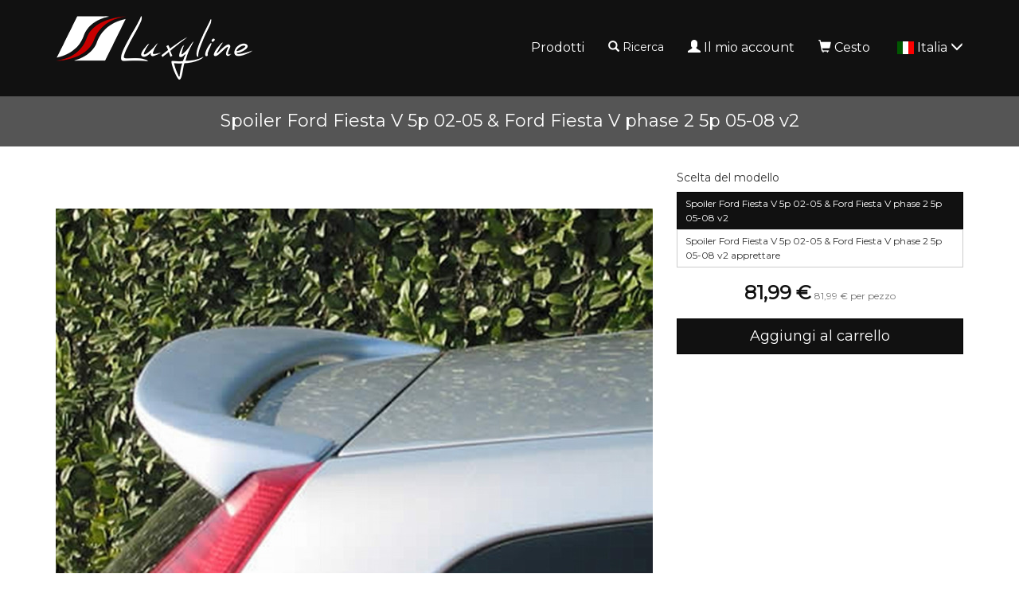

--- FILE ---
content_type: text/html; charset=UTF-8
request_url: https://www.luxyline.it/spoiler-ford-fiesta-v-5p-02-05-ford-fiesta-v-phase-2-5p-05-08-v2.html
body_size: 6734
content:
<!doctype html>
<html lang="it">
	<head>
		<script src="https://www.google.com/recaptcha/enterprise.js" async defer></script><script async src="https://www.googletagmanager.com/gtag/js?id=G-MM5FNHF5HX"></script><script>
		window.dataLayer = window.dataLayer || [];
		function gtag(){dataLayer.push(arguments);}
		gtag('js', new Date());
	
		gtag('event', 'view_item', {"items":[{"id":"2393","name":"Spoiler Ford Fiesta V 5p 02-05 & Ford Fiesta V phase 2 5p 05-08 v2","quantity":null,"price":81.99}]});
	
		window.dataLayer = window.dataLayer || [];
		function gtag(){dataLayer.push(arguments);}
		gtag('js', new Date());

		gtag('config', 'G-MM5FNHF5HX', {
			'anonymize_ip': true,
			'cookie_expires': 34128000
		});
	</script>		<title>Spoiler Ford Fiesta V 5p 02-05 & Ford Fiesta V phase 2 5p 05-08 v2</title>
					<meta name="description" content="Minigonne / alettone in poliuretano, col design identico alla versione Sport della macchina.Mandato con le istruzioni per il montaggio, e tutti gli strumenti necessari. Proposto con o senza preparazione. Consigliamo di verificare la compatibilit&agrave; al veicolo prima di verniciare l'alettone.Grazie di verificare la compatibilit&agrave; dell'articolo al veicolo prima di confermare l'ordine, e che il veicolo concernato corrisponde a quello nella foto. Non potremo essere ritenuti responsabili di un montaggio difettoso o inadatto alla circolazione sulle vie pubbliche." />
					<meta http-equiv="Content-Type" content="text/html; charset=utf-8" />
		<meta name="robots" content="index, follow">
		<meta name="author" content="Luxyline.com" />
		<meta name="generator" content="Unik Solutions" />
		<meta name="viewport" content="width=device-width, initial-scale=1, maximum-scale=1, user-scalable=no" />
				<link rel="shortcut icon" href="https://static.luxyline.com/images/favicon.ico" />
		
		<link rel="alternate" hreflang="fr-FR" href="https://www.luxyline.fr/becquet-/-aileron-pour-ford-fiesta-v-5p-02-05-ford-fiesta-v-phase-2-5p-05-08-v2.html" /><link rel="alternate" hreflang="de-DE" href="https://www.luxyline.de/heckspoiler-/-fluegel-ford-fiesta-v-5p-02-05-ford-fiesta-v-phase-2-5p-05-08-v2.html" /><link rel="alternate" hreflang="es-ES" href="https://www.luxyline.es/spoiler-/-aleron-ford-fiesta-v-5p-02-05-ford-fiesta-v-phase-2-5p-05-08-v2.html" /><link rel="alternate" hreflang="it-IT" href="https://www.luxyline.it/spoiler-ford-fiesta-v-5p-02-05-ford-fiesta-v-phase-2-5p-05-08-v2.html" /><link rel="alternate" hreflang="en-GB" href="https://www.luxyline.co.uk/spoiler-/-fin-ford-fiesta-v-5p-02-05-ford-fiesta-v-phase-2-5p-05-08-v2.html" /><link rel="alternate" hreflang="fr-BE" href="https://www.luxyline.be/becquet-/-aileron-pour-ford-fiesta-v-5p-02-05-ford-fiesta-v-phase-2-5p-05-08-v2.html" /><link rel="alternate" hreflang="de-AT" href="https://www.luxyline.at/heckspoiler-/-fluegel-ford-fiesta-v-5p-02-05-ford-fiesta-v-phase-2-5p-05-08-v2.html" /><link rel="alternate" hreflang="fr-LU" href="https://www.luxyline.lu/becquet-/-aileron-pour-ford-fiesta-v-5p-02-05-ford-fiesta-v-phase-2-5p-05-08-v2.html" /><link rel="alternate" hreflang="de-CH" href="https://de.luxyline.ch/heckspoiler-/-fluegel-ford-fiesta-v-5p-02-05-ford-fiesta-v-phase-2-5p-05-08-v2.html" /><link rel="alternate" hreflang="fr-CH" href="https://fr.luxyline.ch/becquet-/-aileron-pour-ford-fiesta-v-5p-02-05-ford-fiesta-v-phase-2-5p-05-08-v2.html" /><link rel="alternate" hreflang="it-CH" href="https://it.luxyline.ch/spoiler-ford-fiesta-v-5p-02-05-ford-fiesta-v-phase-2-5p-05-08-v2.html" /><link rel="alternate" hreflang="en-US" href="https://www.luxyline.us/spoiler-/-fin-ford-fiesta-v-5p-02-05-ford-fiesta-v-phase-2-5p-05-08-v2.html" /><link rel="alternate" hreflang="en" href="https://www.luxyline.com/spoiler-/-fin-ford-fiesta-v-5p-02-05-ford-fiesta-v-phase-2-5p-05-08-v2.html" /><link rel="canonical" href="https://www.luxyline.it/spoiler-ford-fiesta-v-5p-02-05-ford-fiesta-v-phase-2-5p-05-08-v2.html"/>				<link rel="stylesheet" media="screen" type="text/css" href="https://static.luxyline.com/css/bootstrap.css?v=12"/>
								<link rel="stylesheet" media="screen" type="text/css" href="https://static.luxyline.com/externals/blueimp-gallery-2.18.2/css/blueimp-gallery.min.css"/>
								<link rel="stylesheet" media="screen" type="text/css" href="https://static.luxyline.com/css/fiche_produit.css"/>
								<link rel="stylesheet" media="screen" type="text/css" href="https://static.luxyline.com/css/catalogue.css"/>
								<link rel="stylesheet" media="screen" type="text/css" href="https://static.luxyline.com/externals/flag-icon-css/css/flag-icon.min.css"/>
								<link rel="stylesheet" media="screen" type="text/css" href="https://static.luxyline.com/externals/font-awesome-6.5.1/css/all.min.css"/>
						<!-- Start cookieyes banner -->
			<script id="cookieyes" type="text/javascript" src="https://cdn-cookieyes.com/client_data/f611eb30b20a44415f0fdfcd/script.js"></script>
		<!-- End cookieyes banner -->
			</head>
	
		
	<body class="category">
		
<header>
	<nav class="navbar navbar-default navbar-fixed-top">
				<div class="container">
			<div class="navbar-header">
									<button type="button" class="navbar-toggle" data-toggle="collapse" data-target="#navbar">
						<i class="glyphicon glyphicon-menu-hamburger"></i>
					</button>
									<a href="/" class="navbar-brand" >
													<img src="https://static.luxyline.com/images/header_logo.png" class="hidden-xs hidden-sm">
							<img src="https://static.luxyline.com/images/header_logo_sm.png" class="visible-xs visible-sm">
											</a>
							</div>
			
			<div class="navbar-collapse collapse" id="navbar"><div id="menus-container"><div class="menu1"><ul class="nav navbar-nav navbar-right"><li><a href="/catalogo.html">Prodotti</a></li><li class="hidden-sm"><div class=" navbar-text" onclick="javascript: $('.nav-search').addClass('open').find('input').focus()"><i class="glyphicon glyphicon-search margin-right-xs"></i>Ricerca<br><form action='/ricerca.html' method='GET' enctype='multipart/form-data'  class="nav-search" action="/ricerca.html"><div class="nav-search-container"><i class="glyphicon glyphicon-search"></i><input type="text" class="form-control input-sm" name="recherche" value=""><i class="glyphicon glyphicon-ok" onmousedown="$(this).closest('form').submit()"></i></div></form></div></li><li><a href="/il-mio-account.html"><i class="glyphicon glyphicon-user margin-right-xs"></i>Il mio account</a></li><li><a href="/cesto.html" onmouseover="
						if ($('.loader').length) {
							$.ajax('/ajax/ajax_cart_overview.php')
								.done(function(response) {
									$('#cart_overview').html(response);
									initModals();
									initTooltips();
								});
						}
					" data-toggle="none" data-hover="dropdown"><i class="glyphicon glyphicon-shopping-cart margin-right-xs"></i>Cesto<div class="hgap-xs "></div><span class="badge-primary badge" style="display: none;" id="shopping_cart_quantity_badge">0</span></a><div class="dropdown-menu dropdown-menu-right" id="cart_overview"><div class="margin-top-md margin-bottom-md loader"></div></div></li><li><a href="" data-hover="dropdown"><span class="flag-icon flag-icon-it text-md margin-right-xs"></span>Italia <i class="glyphicon glyphicon-menu-down"></i></a><ul class="dropdown-menu nowrap"><li><a href="https://www.luxyline.fr/becquet-/-aileron-pour-ford-fiesta-v-5p-02-05-ford-fiesta-v-phase-2-5p-05-08-v2.html?no_redirect=1"><span class="flag-icon flag-icon-fr text-md margin-right-sm"></span>Francia</a></li><li><a href="https://www.luxyline.de/heckspoiler-/-fluegel-ford-fiesta-v-5p-02-05-ford-fiesta-v-phase-2-5p-05-08-v2.html?no_redirect=1"><span class="flag-icon flag-icon-de text-md margin-right-sm"></span>Germania</a></li><li><a href="https://www.luxyline.es/spoiler-/-aleron-ford-fiesta-v-5p-02-05-ford-fiesta-v-phase-2-5p-05-08-v2.html?no_redirect=1"><span class="flag-icon flag-icon-es text-md margin-right-sm"></span>Spagna</a></li><li><a href="https://www.luxyline.co.uk/spoiler-/-fin-ford-fiesta-v-5p-02-05-ford-fiesta-v-phase-2-5p-05-08-v2.html?no_redirect=1"><span class="flag-icon flag-icon-gb text-md margin-right-sm"></span>Regno Unito</a></li><li><a href="https://www.luxyline.be/becquet-/-aileron-pour-ford-fiesta-v-5p-02-05-ford-fiesta-v-phase-2-5p-05-08-v2.html?no_redirect=1"><span class="flag-icon flag-icon-be text-md margin-right-sm"></span>Belgio</a></li><li><a href="https://www.luxyline.at/heckspoiler-/-fluegel-ford-fiesta-v-5p-02-05-ford-fiesta-v-phase-2-5p-05-08-v2.html?no_redirect=1"><span class="flag-icon flag-icon-at text-md margin-right-sm"></span>Austria</a></li><li><a href="https://www.luxyline.lu/becquet-/-aileron-pour-ford-fiesta-v-5p-02-05-ford-fiesta-v-phase-2-5p-05-08-v2.html?no_redirect=1"><span class="flag-icon flag-icon-lu text-md margin-right-sm"></span>Lussemburgo</a></li><li><a href="https://fr.luxyline.ch/becquet-/-aileron-pour-ford-fiesta-v-5p-02-05-ford-fiesta-v-phase-2-5p-05-08-v2.html?no_redirect=1"><span class="flag-icon flag-icon-ch text-md margin-right-sm"></span>Svizzera</a></li><li><a href="https://www.luxyline.us/spoiler-/-fin-ford-fiesta-v-5p-02-05-ford-fiesta-v-phase-2-5p-05-08-v2.html?no_redirect=1"><span class="flag-icon flag-icon-us text-md margin-right-sm"></span>Stati Uniti d'America</a></li><li><a href="https://www.luxyline.com/spoiler-/-fin-ford-fiesta-v-5p-02-05-ford-fiesta-v-phase-2-5p-05-08-v2.html?no_redirect=1"><i class="fa-solid fa-globe fa-lg margin-right-sm"></i>Altri paesi</a></li></ul></li></ul></div></div></div>		</div>
	</nav>
	</header>

<div class="headband"><h1>Spoiler Ford Fiesta V 5p 02-05 & Ford Fiesta V phase 2 5p 05-08 v2</h1></div><div class="content min-height"><div class="container"><div id="fiche_produit"><div id="produit_2393"><div class="row "><div class="col-xs-12 col-sm-6 col-md-7 col-lg-8"><a class='d-block margin-bottom-md' id='photo_principale' original-picture="https://static.luxyline.com/spoiler-ford-fiesta-v-5p-02-05-ford-fiesta-v-phase-2-5p-05-08-v2_1-2392-1_750_563.jpg" href="https://static.luxyline.com/spoiler-ford-fiesta-v-5p-02-05-ford-fiesta-v-phase-2-5p-05-08-v2_1-2392-1_0_0.jpg" data-gallery="#blueimp-gallery-2393"><img src="https://static.luxyline.com/spoiler-ford-fiesta-v-5p-02-05-ford-fiesta-v-phase-2-5p-05-08-v2_1-2392-1_750_563.jpg" class="img-responsive center-block" alt="Spoiler Ford Fiesta V 5p 02-05 &amp; Ford Fiesta V phase 2 5p 05-08 v2"></a><div class="row margin-bottom-md" id="product_thumbnails"></div></div><div class="col-xs-12 col-sm-6 col-md-5 col-lg-4"><span class="h5 no-margin">Scelta del modello</span><div class="vgap-sm "></div><div class="btn-group-vertical btn-block"><a href="/spoiler-ford-fiesta-v-5p-02-05-ford-fiesta-v-phase-2-5p-05-08-v2.html" class="text-left text-wrap btn btn-primary btn-sm">Spoiler Ford Fiesta V 5p 02-05 & Ford Fiesta V phase 2 5p 05-08 v2</a><a href="/spoiler-ford-fiesta-v-5p-02-05-ford-fiesta-v-phase-2-5p-05-08-v2-apprettare.html" class="text-left text-wrap btn-default btn btn-sm">Spoiler Ford Fiesta V 5p 02-05 & Ford Fiesta V phase 2 5p 05-08 v2 apprettare</a></div><div class="vgap "></div><input type="hidden" name="hidden_rfr_id" value="2393"><input type="hidden" name="reference_key" value="2393"><div id="caracteristiques"></div><div class="margin-top-md margin-bottom-md hide loader" id="price_loader"></div><div class="text-center margin-bottom-md" id="prix"><b class='prix text-xl text-primary'><span class="price">81,99 &euro;</span></b>  <span class="text-xs text-muted hidden-xs"><span class="price">81,99 &euro;</span> per pezzo</span></div><div id="bouton_panier"><button type='button' class='btn   btn-block btn-lg btn-primary add-to-shopping-cart' onclick="addToShoppingCart(2393)">Aggiungi al carrello</button></div><div class="vgap-lg "></div><div id="product_stock_informations"></div></div></div><p id="description_title" class="h5 no-margin-top">Descrizione</p><div class="fiche_produit_description">Minigonne / alettone in poliuretano, col design identico alla versione Sport della macchina.<br><br>Mandato con le istruzioni per il montaggio, e tutti gli strumenti necessari. <br><br>Proposto con o senza preparazione. Consigliamo di verificare la compatibilità al veicolo prima di verniciare l'alettone.<br><br>Grazie di verificare la compatibilità dell'articolo al veicolo prima di confermare l'ordine, e che il veicolo concernato corrisponde a quello nella foto. Non potremo essere ritenuti responsabili di un montaggio difettoso o inadatto alla circolazione sulle vie pubbliche.</div><div class="vgap "></div><div id="pdf_files"></div></div><div class="vgap "></div><div class="modal fade " id="quotation_email_modal"><div class="modal-dialog "><div class="modal-content "><div class="modal-header "><span class="modal-title h4">Inviare il preventivo<button type='button' class='btn  btn-info btn-xs pull-right' onclick="modal_close(this)"><i class="no-margin glyphicon glyphicon-remove"></i></button></span></div><div class="modal-body "><form action='' method='POST' enctype='multipart/form-data' ><div class="input-group margin-bottom-md"><span class="input-group-addon ">Adresse email</span><input type="email" class="form-control input-sm" name="email" value="" required></div><div class="g-recaptcha margin-bottom-md" data-sitekey="6LczMRksAAAAAPIBvMqrqwq_FpCNLJHqvS2nHzhb" data-action="contact"></div><button type='submit' name='' value='' class='btn btn-primary btn-sm'><i class="glyphicon glyphicon-send"></i>Inviare</button></form></div></div></div></div><script type="application/ld+json">{"@context":"https:\/\/schema.org\/","@type":"Product","name":"Spoiler Ford Fiesta V 5p 02-05 & Ford Fiesta V phase 2 5p 05-08 v2","description":"Minigonne \/ alettone in poliuretano, col design identico alla versione Sport della macchina.Mandato con le istruzioni per il montaggio, e tutti gli...","sku":"2393","offers":{"@type":"Offer","priceCurrency":"EUR","price":"81.99","url":"https:\/\/www.luxyline.it\/spoiler-ford-fiesta-v-5p-02-05-ford-fiesta-v-phase-2-5p-05-08-v2.html","itemCondition":"https:\/\/schema.org\/NewCondition","availability":"https:\/\/schema.org\/InStock"},"image":["https:\/\/static.luxyline.com\/spoiler-ford-fiesta-v-5p-02-05-ford-fiesta-v-phase-2-5p-05-08-v2_1-2392-1_0_0.jpg"]}</script></div><div class="clearfix "></div></div></div>
<footer>
	<div class="container"><div class="row "><div class="hidden-xs col-md-12 col-lg-5 text-center"><div class="row "><div class=" col-xs-12 col-sm-6 col-lg-4"><div class="disk disk-lg disk-transparent margin-bottom-md"><div class="text-sm margin-bottom-xs">Garantie<br>2 ans</div><i class="glyphicon glyphicon-star text-xl"></i><div class="vgap "></div></div></div><div class=" col-xs-12 col-sm-6 col-lg-4"><div class="disk disk-lg disk-transparent margin-bottom-md"><div class="text-sm margin-bottom-xs">Paiement<br>sécurisé</div><i class="glyphicon glyphicon-lock text-xl"></i><div class="vgap "></div></div></div><div class=" col-xs-12 col-sm-6 col-lg-4"><div class="disk disk-lg disk-transparent margin-bottom-md"><div class="text-sm margin-bottom-xs">Expédition<br>sous 48h</div><i class="glyphicon glyphicon-send text-xl"></i><div class="vgap "></div></div></div></div></div><div class="col-xs-12 col-sm-6 col-lg-3 col-lg-offset-1"><h3>Dettagli di contatto</h3><div class="pull-left"><i class="fa-solid fa-map-marker"></i> <b>Indirizzo</b><div class="hgap "></div></div><div class="pull-left">165 avenue des Marais<br>74350 ALLONZIER-LA-CAILLE<br>Francia</div><div class="clearfix "></div><div class="vgap-sm "></div><i class="fa-solid fa-phone"></i> <b>Telefono</b><div class="hgap "></div><a href="tel:+33972301301">+33 9 72 301 301</a><div class="clearfix "></div><div class="vgap-sm "></div><i class="fa-solid fa-envelope"></i> <b>Email</b><div class="hgap "></div><a href="mailto:contact@luxyline.fr">contact@luxyline.fr</a><div class="vgap "></div></div><div class="col-xs-12 col-sm-6 col-lg-3"><h3>Collegamenti</h3><a href="/contattaci.html">Contatto</a><div class="vgap-sm "></div><a href="/avviso-legale.html">Avviso Legale</a><div class="vgap-sm "></div><a href="/mappa-del-sito.html">Mappa del sito</a><div class="vgap "></div></div></div></div></footer>
<div class="modal fade" id="confirmation_popup" role="dialog" aria-hidden="true" style="z-index: 10001;">
	<div class="modal-dialog">
		<div class="modal-content">
			<div class="modal-header">
				<button type="button" class="close" data-dismiss="modal" aria-hidden="true">&times;</button>
				<p class="modal-title h4">Conferma</p>
			</div>
			<div class="modal-body">
				<p>Sei sicuro di voler eseguire questa azione?</p>
			</div>
			<div class="modal-footer">
				<button type="button" class="btn btn-md btn-default" data-dismiss="modal"><i class="glyphicon glyphicon-remove"></i>Annulla</button>
				<button type="button" class="btn btn-md btn-danger" id="confirm"><i class="glyphicon glyphicon-ok"></i>Confermare</button>
			</div>
		</div>
	</div>
</div>

<div id="blueimp-gallery" class="blueimp-gallery blueimp-gallery-controls" data-use-bootstrap-modal="false">
	<div class="slides"></div>
	<a class="prev">‹</a>
	<a class="next">›</a>
	<a class="close">×</a>
</div>
		
		<script type="text/javascript">
			var DEVISE = '1';
			var TVA = '0';
			var PRIX_TVA = '<span class="price">0 &euro;</span>';
							var PRIX_UNITAIRE = '<span class="price">x &euro;</span> <span class="text-xxs text-muted hidden-xs"><span class="price">y &euro;</span> per pezzo</span>';
						</script>
		
		<script type="text/javascript" src="https://static.luxyline.com/externals/jquery.js"></script><script type="text/javascript" src="https://static.luxyline.com/externals/jquery-animate-css-rotate-scale.js"></script><script type="text/javascript" src="https://static.luxyline.com/externals/bootstrap/js/bootstrap.min.js"></script><script type="text/javascript" src="https://static.luxyline.com/externals/bootstrap-hover-dropdown/bootstrap-hover-dropdown.min.js"></script><script type="text/javascript" src="https://static.luxyline.com/externals/blueimp-gallery-2.18.2/js/jquery.blueimp-gallery.min.js"></script><script type="text/javascript" src="https://static.luxyline.com/javascript/fiche_produit.js"></script><script type="text/javascript" src="https://static.luxyline.com/javascript/helpers.js?v=23"></script>		
		<script type="text/javascript">var UNIQUE_ID = 1000000;
	iReferenceEnCours = '2393';
	references = [];

		references = {"2393":{"rfr_id":"2393","rfr_sous_reference":"2392","rfr_modele":"2393","rfr_sct_id":"1","rfr_mrq_id":"0","rfr_categorie":"0","rfr_caracteristique_specifique":"{\"reference_revendeur\":\"F156G\",\"amazon_pictures\":[\"1-2392-1\",\"1-2392-1\",\"1-2392-1\",\"1-2392-1\",\"1-2392-1\",\"1-2392-1\",\"1-2392-1\",\"1-2392-1\",\"1-2392-1\",\"1-2392-1\",\"1-2392-1\",\"1-2392-1\",\"1-2392-1\",\"1-2392-1\",\"1-2392-1\",\"1-2392-1\",\"1-2392-1\",\"1-2392-1\",\"1-2392-1\",\"1-2392-1\",\"1-2392-1\",\"1-2392-1\",\"1-2392-1\",\"1-2392-1\",\"1-2392-1\",\"1-2392-1\",\"1-2392-1\",\"1-2392-1\",\"1-2392-1\",\"1-2392-1\",\"1-2392-1\",\"1-2392-1\",\"1-2392-1\",\"1-2392-1\",\"1-2392-1\",\"1-2392-1\",\"1-2392-1\",\"1-2392-1\",\"1-2392-1\",\"1-2392-1\",\"1-2392-1\",\"1-2392-1\",\"1-2392-1\",\"1-2392-1\",\"1-2392-1\",\"1-2392-1\",\"1-2392-1\",\"1-2392-1\",\"1-2392-1\",\"1-2392-1\",\"1-2392-1\",\"1-2392-1\",\"1-2392-1\",\"1-2392-1\",\"1-2392-1\",\"1-2392-1\",\"1-2392-1\",\"1-2392-1\",\"1-2392-1\",\"1-2392-1\",\"1-2392-1\",\"1-2392-1\",\"1-2392-1\",\"1-2392-1\",\"1-2392-1\",\"1-2392-1\",\"1-2392-1\",\"1-2392-1\",\"1-2392-1\",\"1-2392-1\",\"1-2392-1\",\"1-2392-1\",\"1-2392-1\",\"1-2392-1\",\"1-2392-1\",\"1-2392-1\",\"1-2392-1\",\"1-2392-1\",\"1-2392-1\",\"1-2392-1\",\"1-2392-1\",\"1-2392-1\",\"1-2392-1\",\"1-2392-1\",\"1-2392-1\",\"1-2392-1\",\"1-2392-1\",\"1-2392-1\",\"1-2392-1\",\"1-2392-1\",\"1-2392-1\",\"1-2392-1\",\"1-2392-1\",\"1-2392-1\",\"1-2392-1\",\"1-2392-1\",\"1-2392-1\",\"1-2392-1\",\"1-2392-1\",\"1-2392-1\",\"1-2392-1\",\"1-2392-1\",\"1-2392-1\",\"1-2392-1\",\"1-2392-1\",\"1-2392-1\",\"1-2392-1\",\"1-2392-1\",\"1-2392-1\",\"1-2392-1\",\"1-2392-1\",\"1-2392-1\",\"1-2392-1\",\"1-2392-1\",\"1-2392-1\",\"1-2392-1\",\"1-2392-1\",\"1-2392-1\",\"1-2392-1\",\"1-2392-1\",\"1-2392-1\",\"1-2392-1\",\"1-2392-1\",\"1-2392-1\",\"1-2392-1\",\"1-2392-1\",\"1-2392-1\",\"1-2392-1\",\"1-2392-1\",\"1-2392-1\",\"1-2392-1\",\"1-2392-1\",\"1-2392-1\",\"1-2392-1\",\"1-2392-1\",\"1-2392-1\",\"1-2392-1\",\"1-2392-1\",\"1-2392-1\",\"1-2392-1\",\"1-2392-1\",\"1-2392-1\",\"1-2392-1\",\"1-2392-1\",\"1-2392-1\",\"1-2392-1\",\"1-2392-1\",\"1-2392-1\",\"1-2392-1\",\"1-2392-1\",\"1-2392-1\",\"1-2392-1\",\"1-2392-1\",\"1-2392-1\",\"1-2392-1\",\"1-2392-1\",\"1-2392-1\",\"1-2392-1\",\"1-2392-1\",\"1-2392-1\",\"1-2392-1\",\"1-2392-1\",\"1-2392-1\",\"1-2392-1\",\"1-2392-1\",\"1-2392-1\",\"1-2392-1\"],\"amazon_last_inventory_message\":{\"operationType\":\"PATCH\",\"productType\":\"PRODUCT\",\"sku\":\"2393\",\"patches\":[{\"op\":\"replace\",\"path\":\"\\\/attributes\\\/fulfillment_availability\",\"value\":[{\"fulfillment_channel_code\":\"DEFAULT\",\"quantity\":0}]}]},\"is_parent\":false,\"warehouse\":2,\"root_reference\":\"2016\",\"ajouter_titre_reference_principale\":\"1\",\"forcer_transporteur\":{\"19\":\"1\"},\"regrouper_reference_principale\":\"1\",\"google_shopping_prt_id\":\"77\",\"ebay_category\":\"1\",\"priceminister_categorie\":\"Becquet\",\"cdiscount_category\":\"0S060O01\",\"remise_site\":{\"12\":-5,\"11\":-5,\"1\":-5},\"amazon_item_type\":\"VEHICLE SPOILER\",\"amazon_recommended_browse_node\":\"2430068031\",\"amazon_product_data\":\"AutoAccessory\",\"amazon_product_type\":\"VehicleSpoiler\",\"stock_type\":\"0\",\"prix_brut_taux_tva\":\"1\",\"catalog_vat_rate\":\"1\",\"catalog_price_quantity\":1,\"weight_without_parameters\":\"3000\",\"photos_sans_parametres\":[\"1-2392-1\"],\"price_types\":[\"simple\"],\"choix_quantite\":[{\"rbc_valeur\":1,\"disabled\":false}],\"produit_a_partir_de\":false,\"catalog_price\":{\"1\":{\"0\":\"81.99\",\"12\":86.0895,\"11\":86.0895,\"1\":86.0895},\"5\":{\"0\":74.752,\"12\":78.4896,\"11\":78.4896,\"1\":78.4896},\"2\":{\"0\":102.696,\"12\":107.8308,\"11\":107.8308,\"1\":107.8308},\"4\":{\"0\":79.177,\"12\":83.13585,\"11\":83.13585,\"1\":83.13585}},\"caracteristique_specifique_sans_parametres\":{\"reference_revendeur\":\"F156G\",\"amazon_pictures\":[\"1-2392-1\",\"1-2392-1\",\"1-2392-1\",\"1-2392-1\",\"1-2392-1\",\"1-2392-1\",\"1-2392-1\",\"1-2392-1\",\"1-2392-1\",\"1-2392-1\",\"1-2392-1\",\"1-2392-1\",\"1-2392-1\",\"1-2392-1\",\"1-2392-1\",\"1-2392-1\",\"1-2392-1\",\"1-2392-1\",\"1-2392-1\",\"1-2392-1\",\"1-2392-1\",\"1-2392-1\",\"1-2392-1\",\"1-2392-1\",\"1-2392-1\",\"1-2392-1\",\"1-2392-1\",\"1-2392-1\",\"1-2392-1\",\"1-2392-1\",\"1-2392-1\",\"1-2392-1\",\"1-2392-1\",\"1-2392-1\",\"1-2392-1\",\"1-2392-1\",\"1-2392-1\",\"1-2392-1\",\"1-2392-1\",\"1-2392-1\",\"1-2392-1\",\"1-2392-1\",\"1-2392-1\",\"1-2392-1\",\"1-2392-1\",\"1-2392-1\",\"1-2392-1\",\"1-2392-1\",\"1-2392-1\",\"1-2392-1\",\"1-2392-1\",\"1-2392-1\",\"1-2392-1\",\"1-2392-1\",\"1-2392-1\",\"1-2392-1\",\"1-2392-1\",\"1-2392-1\",\"1-2392-1\",\"1-2392-1\",\"1-2392-1\",\"1-2392-1\",\"1-2392-1\",\"1-2392-1\",\"1-2392-1\",\"1-2392-1\",\"1-2392-1\",\"1-2392-1\",\"1-2392-1\",\"1-2392-1\",\"1-2392-1\",\"1-2392-1\",\"1-2392-1\",\"1-2392-1\",\"1-2392-1\",\"1-2392-1\",\"1-2392-1\",\"1-2392-1\",\"1-2392-1\",\"1-2392-1\",\"1-2392-1\",\"1-2392-1\",\"1-2392-1\",\"1-2392-1\",\"1-2392-1\",\"1-2392-1\",\"1-2392-1\",\"1-2392-1\",\"1-2392-1\",\"1-2392-1\",\"1-2392-1\",\"1-2392-1\",\"1-2392-1\",\"1-2392-1\",\"1-2392-1\",\"1-2392-1\",\"1-2392-1\",\"1-2392-1\",\"1-2392-1\",\"1-2392-1\",\"1-2392-1\",\"1-2392-1\",\"1-2392-1\",\"1-2392-1\",\"1-2392-1\",\"1-2392-1\",\"1-2392-1\",\"1-2392-1\",\"1-2392-1\",\"1-2392-1\",\"1-2392-1\",\"1-2392-1\",\"1-2392-1\",\"1-2392-1\",\"1-2392-1\",\"1-2392-1\",\"1-2392-1\",\"1-2392-1\",\"1-2392-1\",\"1-2392-1\",\"1-2392-1\",\"1-2392-1\",\"1-2392-1\",\"1-2392-1\",\"1-2392-1\",\"1-2392-1\",\"1-2392-1\",\"1-2392-1\",\"1-2392-1\",\"1-2392-1\",\"1-2392-1\",\"1-2392-1\",\"1-2392-1\",\"1-2392-1\",\"1-2392-1\",\"1-2392-1\",\"1-2392-1\",\"1-2392-1\",\"1-2392-1\",\"1-2392-1\",\"1-2392-1\",\"1-2392-1\",\"1-2392-1\",\"1-2392-1\",\"1-2392-1\",\"1-2392-1\",\"1-2392-1\",\"1-2392-1\",\"1-2392-1\",\"1-2392-1\",\"1-2392-1\",\"1-2392-1\",\"1-2392-1\",\"1-2392-1\",\"1-2392-1\",\"1-2392-1\",\"1-2392-1\",\"1-2392-1\",\"1-2392-1\",\"1-2392-1\",\"1-2392-1\",\"1-2392-1\",\"1-2392-1\",\"1-2392-1\",\"1-2392-1\",\"1-2392-1\",\"1-2392-1\"],\"amazon_last_inventory_message\":{\"operationType\":\"PATCH\",\"productType\":\"PRODUCT\",\"sku\":\"2393\",\"patches\":[{\"op\":\"replace\",\"path\":\"\\\/attributes\\\/fulfillment_availability\",\"value\":[{\"fulfillment_channel_code\":\"DEFAULT\",\"quantity\":0}]}]},\"is_parent\":false,\"warehouse\":2,\"root_reference\":\"2016\",\"ajouter_titre_reference_principale\":\"1\",\"forcer_transporteur\":{\"19\":\"1\"},\"regrouper_reference_principale\":\"1\",\"google_shopping_prt_id\":\"77\",\"ebay_category\":\"1\",\"priceminister_categorie\":\"Becquet\",\"cdiscount_category\":\"0S060O01\",\"remise_site\":{\"12\":-5,\"11\":-5,\"1\":-5},\"amazon_item_type\":\"VEHICLE SPOILER\",\"amazon_recommended_browse_node\":\"2430068031\",\"amazon_product_data\":\"AutoAccessory\",\"amazon_product_type\":\"VehicleSpoiler\",\"stock_type\":\"0\",\"prix_brut_taux_tva\":\"1\",\"catalog_vat_rate\":\"1\",\"catalog_price_quantity\":1,\"weight_without_parameters\":\"3000\",\"photos_sans_parametres\":[\"1-2392-1\"],\"price_types\":[\"simple\"],\"choix_quantite\":[{\"rbc_valeur\":1,\"disabled\":false}],\"produit_a_partir_de\":false,\"catalog_price\":{\"1\":{\"0\":\"81.99\",\"12\":86.0895,\"11\":86.0895,\"1\":86.0895},\"5\":{\"0\":74.752,\"12\":78.4896,\"11\":78.4896,\"1\":78.4896},\"2\":{\"0\":102.696,\"12\":107.8308,\"11\":107.8308,\"1\":107.8308},\"4\":{\"0\":79.177,\"12\":83.13585,\"11\":83.13585,\"1\":83.13585}}}}","rfr_poids":"3000","rfr_stock":"999","rfr_photos":"1-2392-1","rfr_tri":"1","rfr_statut":"1","rfr_statut_sit_1":"1","rfr_statut_sit_2":"1","rfr_statut_sit_3":"2","rfr_statut_sit_4":"1","rfr_statut_sit_5":"2","rfr_statut_sit_6":"2","rfr_statut_sit_7":"0","rfr_statut_sit_8":"2","rfr_statut_sit_9":"1","rfr_statut_sit_10":"1","rfr_statut_sit_11":"1","rfr_statut_sit_12":"1","rfr_statut_sit_13":"2","rfr_statut_sit_14":"0","rfr_statut_sit_15":"0","rfr_statut_lng_1":"1","rfr_statut_lng_2":"1","rfr_statut_lng_3":"1","rfr_statut_lng_4":"1","rfr_statut_lng_5":"1","rtr_rfr_id":"2393","rtr_lng_id":"4","rtr_sit_id":"0","rfr_titre":"Spoiler Ford Fiesta V 5p 02-05 & Ford Fiesta V phase 2 5p 05-08 v2","rfr_description":"Minigonne \/ alettone in poliuretano, col design identico alla versione Sport della macchina.<br><br>Mandato con le istruzioni per il montaggio, e tutti gli strumenti necessari. <br><br>Proposto con o senza preparazione. Consigliamo di verificare la compatibilit\u00e0 al veicolo prima di verniciare l'alettone.<br><br>Grazie di verificare la compatibilit\u00e0 dell'articolo al veicolo prima di confermare l'ordine, e che il veicolo concernato corrisponde a quello nella foto. Non potremo essere ritenuti responsabili di un montaggio difettoso o inadatto alla circolazione sulle vie pubbliche.","rfr_meta_titre":"","rfr_meta_description":"","rfr_caracteristique":[],"rfr_choix_modele":[],"rfr_compatibilite":"12|||Ford|||2||Fiesta||9|V 5p 02-05||10|V phase 2 5p 05-08","rfr_recherche":"2393Spoiler Ford Fiesta V 5p 02-05 & Ford Fiesta V phase 2 5p 05-08 v2Minigonne \/ alettone in poliuretano, col design identico alla versione Sport della macchina.Mandato con le istruzioni per il montaggio, e tutti gli strumenti necessari. Proposto con o senza preparazione. Consigliamo di verificare la compatibilit\u00e0 al veicolo prima di verniciare l'alettone.Grazie di verificare la compatibilit\u00e0 dell'articolo al veicolo prima di confermare l'ordine, e che il veicolo concernato corrisponde a quello nella foto. Non potremo essere ritenuti responsabili di un montaggio difettoso o inadatto alla circolazione sulle vie pubbliche.Ford Fiesta V 5p 02-05Ford Fiesta V phase 2 5p 05-08","caracteristique_specifique":{"reference_revendeur":"F156G","amazon_pictures":["1-2392-1","1-2392-1","1-2392-1","1-2392-1","1-2392-1","1-2392-1","1-2392-1","1-2392-1","1-2392-1","1-2392-1","1-2392-1","1-2392-1","1-2392-1","1-2392-1","1-2392-1","1-2392-1","1-2392-1","1-2392-1","1-2392-1","1-2392-1","1-2392-1","1-2392-1","1-2392-1","1-2392-1","1-2392-1","1-2392-1","1-2392-1","1-2392-1","1-2392-1","1-2392-1","1-2392-1","1-2392-1","1-2392-1","1-2392-1","1-2392-1","1-2392-1","1-2392-1","1-2392-1","1-2392-1","1-2392-1","1-2392-1","1-2392-1","1-2392-1","1-2392-1","1-2392-1","1-2392-1","1-2392-1","1-2392-1","1-2392-1","1-2392-1","1-2392-1","1-2392-1","1-2392-1","1-2392-1","1-2392-1","1-2392-1","1-2392-1","1-2392-1","1-2392-1","1-2392-1","1-2392-1","1-2392-1","1-2392-1","1-2392-1","1-2392-1","1-2392-1","1-2392-1","1-2392-1","1-2392-1","1-2392-1","1-2392-1","1-2392-1","1-2392-1","1-2392-1","1-2392-1","1-2392-1","1-2392-1","1-2392-1","1-2392-1","1-2392-1","1-2392-1","1-2392-1","1-2392-1","1-2392-1","1-2392-1","1-2392-1","1-2392-1","1-2392-1","1-2392-1","1-2392-1","1-2392-1","1-2392-1","1-2392-1","1-2392-1","1-2392-1","1-2392-1","1-2392-1","1-2392-1","1-2392-1","1-2392-1","1-2392-1","1-2392-1","1-2392-1","1-2392-1","1-2392-1","1-2392-1","1-2392-1","1-2392-1","1-2392-1","1-2392-1","1-2392-1","1-2392-1","1-2392-1","1-2392-1","1-2392-1","1-2392-1","1-2392-1","1-2392-1","1-2392-1","1-2392-1","1-2392-1","1-2392-1","1-2392-1","1-2392-1","1-2392-1","1-2392-1","1-2392-1","1-2392-1","1-2392-1","1-2392-1","1-2392-1","1-2392-1","1-2392-1","1-2392-1","1-2392-1","1-2392-1","1-2392-1","1-2392-1","1-2392-1","1-2392-1","1-2392-1","1-2392-1","1-2392-1","1-2392-1","1-2392-1","1-2392-1","1-2392-1","1-2392-1","1-2392-1","1-2392-1","1-2392-1","1-2392-1","1-2392-1","1-2392-1","1-2392-1","1-2392-1","1-2392-1","1-2392-1","1-2392-1","1-2392-1","1-2392-1","1-2392-1","1-2392-1","1-2392-1","1-2392-1","1-2392-1","1-2392-1"],"amazon_last_inventory_message":{"operationType":"PATCH","productType":"PRODUCT","sku":"2393","patches":[{"op":"replace","path":"\/attributes\/fulfillment_availability","value":[{"fulfillment_channel_code":"DEFAULT","quantity":0}]}]},"is_parent":false,"warehouse":2,"root_reference":"2016","ajouter_titre_reference_principale":"1","forcer_transporteur":{"19":"1"},"regrouper_reference_principale":"1","google_shopping_prt_id":"77","ebay_category":"1","priceminister_categorie":"Becquet","cdiscount_category":"0S060O01","remise_site":{"12":-5,"11":-5,"1":-5},"amazon_item_type":"VEHICLE SPOILER","amazon_recommended_browse_node":"2430068031","amazon_product_data":"AutoAccessory","amazon_product_type":"VehicleSpoiler","stock_type":"0","prix_brut_taux_tva":"1","catalog_vat_rate":"1","catalog_price_quantity":1,"weight_without_parameters":"3000","photos_sans_parametres":["1-2392-1"],"price_types":["simple"],"choix_quantite":[{"rbc_valeur":1,"disabled":false}],"produit_a_partir_de":false,"catalog_price":{"1":{"0":"81.99","12":86.0895,"11":86.0895,"1":86.0895},"5":{"0":74.752,"12":78.4896,"11":78.4896,"1":78.4896},"2":{"0":102.696,"12":107.8308,"11":107.8308,"1":107.8308},"4":{"0":79.177,"12":83.13585,"11":83.13585,"1":83.13585}},"caracteristique_specifique_sans_parametres":{"reference_revendeur":"F156G","amazon_pictures":["1-2392-1","1-2392-1","1-2392-1","1-2392-1","1-2392-1","1-2392-1","1-2392-1","1-2392-1","1-2392-1","1-2392-1","1-2392-1","1-2392-1","1-2392-1","1-2392-1","1-2392-1","1-2392-1","1-2392-1","1-2392-1","1-2392-1","1-2392-1","1-2392-1","1-2392-1","1-2392-1","1-2392-1","1-2392-1","1-2392-1","1-2392-1","1-2392-1","1-2392-1","1-2392-1","1-2392-1","1-2392-1","1-2392-1","1-2392-1","1-2392-1","1-2392-1","1-2392-1","1-2392-1","1-2392-1","1-2392-1","1-2392-1","1-2392-1","1-2392-1","1-2392-1","1-2392-1","1-2392-1","1-2392-1","1-2392-1","1-2392-1","1-2392-1","1-2392-1","1-2392-1","1-2392-1","1-2392-1","1-2392-1","1-2392-1","1-2392-1","1-2392-1","1-2392-1","1-2392-1","1-2392-1","1-2392-1","1-2392-1","1-2392-1","1-2392-1","1-2392-1","1-2392-1","1-2392-1","1-2392-1","1-2392-1","1-2392-1","1-2392-1","1-2392-1","1-2392-1","1-2392-1","1-2392-1","1-2392-1","1-2392-1","1-2392-1","1-2392-1","1-2392-1","1-2392-1","1-2392-1","1-2392-1","1-2392-1","1-2392-1","1-2392-1","1-2392-1","1-2392-1","1-2392-1","1-2392-1","1-2392-1","1-2392-1","1-2392-1","1-2392-1","1-2392-1","1-2392-1","1-2392-1","1-2392-1","1-2392-1","1-2392-1","1-2392-1","1-2392-1","1-2392-1","1-2392-1","1-2392-1","1-2392-1","1-2392-1","1-2392-1","1-2392-1","1-2392-1","1-2392-1","1-2392-1","1-2392-1","1-2392-1","1-2392-1","1-2392-1","1-2392-1","1-2392-1","1-2392-1","1-2392-1","1-2392-1","1-2392-1","1-2392-1","1-2392-1","1-2392-1","1-2392-1","1-2392-1","1-2392-1","1-2392-1","1-2392-1","1-2392-1","1-2392-1","1-2392-1","1-2392-1","1-2392-1","1-2392-1","1-2392-1","1-2392-1","1-2392-1","1-2392-1","1-2392-1","1-2392-1","1-2392-1","1-2392-1","1-2392-1","1-2392-1","1-2392-1","1-2392-1","1-2392-1","1-2392-1","1-2392-1","1-2392-1","1-2392-1","1-2392-1","1-2392-1","1-2392-1","1-2392-1","1-2392-1","1-2392-1","1-2392-1","1-2392-1","1-2392-1","1-2392-1","1-2392-1","1-2392-1","1-2392-1"],"amazon_last_inventory_message":{"operationType":"PATCH","productType":"PRODUCT","sku":"2393","patches":[{"op":"replace","path":"\/attributes\/fulfillment_availability","value":[{"fulfillment_channel_code":"DEFAULT","quantity":0}]}]},"is_parent":false,"warehouse":2,"root_reference":"2016","ajouter_titre_reference_principale":"1","forcer_transporteur":{"19":"1"},"regrouper_reference_principale":"1","google_shopping_prt_id":"77","ebay_category":"1","priceminister_categorie":"Becquet","cdiscount_category":"0S060O01","remise_site":{"12":-5,"11":-5,"1":-5},"amazon_item_type":"VEHICLE SPOILER","amazon_recommended_browse_node":"2430068031","amazon_product_data":"AutoAccessory","amazon_product_type":"VehicleSpoiler","stock_type":"0","prix_brut_taux_tva":"1","catalog_vat_rate":"1","catalog_price_quantity":1,"weight_without_parameters":"3000","photos_sans_parametres":["1-2392-1"],"price_types":["simple"],"choix_quantite":[{"rbc_valeur":1,"disabled":false}],"produit_a_partir_de":false,"catalog_price":{"1":{"0":"81.99","12":86.0895,"11":86.0895,"1":86.0895},"5":{"0":74.752,"12":78.4896,"11":78.4896,"1":78.4896},"2":{"0":102.696,"12":107.8308,"11":107.8308,"1":107.8308},"4":{"0":79.177,"12":83.13585,"11":83.13585,"1":83.13585}}}},"rfr_titre_br":"Spoiler Ford Fiesta V 5p 02-05 & Ford Fiesta V phase 2 5p 05-08 v2","rfr_prix":81.99,"rfr_prix_barre":81.99,"taux_tva":"1","front_links":[],"front_parameters":[],"crf_quantite":1,"quantites":[],"compatibilities":[],"criteres":[[{"rfr_id":2393,"rfr_tri":"1","valeur":"Spoiler Ford Fiesta V 5p 02-05 & Ford Fiesta V phase 2 5p 05-08 v2","selected":true,"photo":"1-2392-1"},{"rfr_id":2394,"rfr_tri":"2","valeur":"Spoiler Ford Fiesta V 5p 02-05 & Ford Fiesta V phase 2 5p 05-08 v2 apprettare","selected":false,"photo":"1-2392-1"}]],"url_ajout_panier":"\/cesto.html#2393","prix":{"quantites":{"1":"81.99"},"quantites_barre":{"1":"81.99"},"taux_tva":"1"},"photos_url":{"1":"https:\/\/static.luxyline.com\/spoiler-ford-fiesta-v-5p-02-05-ford-fiesta-v-phase-2-5p-05-08-v2_1-2392-1_750_563.jpg"},"url":"\/spoiler-ford-fiesta-v-5p-02-05-ford-fiesta-v-phase-2-5p-05-08-v2.html","crf_caracteristique":{"customer_parameters":[]}}};
	
	var sendFileBeforeShoppingCart = false;
	var frontAddToShoppingCartRedirection = true;

			$('#quotation_email_modal form').on('submit', function () {
				$(this).append("<input type=\"hidden\" name=\"oiusdbjndfgbnopsihgqvzfkldxfbkfjgb\" value=\"dfjndfgblsrntbiuznrboiunsdfmjnsdfhb\">");
				event.preventDefault(); sendQuotationEmail('{"crf_rfr_id":"2393"}');
			});
		</script>
		
			<script type="text/javascript">
		/* <![CDATA[ */
		var google_conversion_id = 996177899;
		var google_custom_params = window.google_tag_params;
		var google_remarketing_only = true;
		/* ]]> */
		var google_tag_params = {"ecomm_pagetype":"product","ecomm_prodid":"2393","ecomm_totalvalue":81.99};
	</script>
	<script type="text/javascript" src="//www.googleadservices.com/pagead/conversion.js"></script>
	<noscript>
		<div style="display:inline;">
			<img height="1" width="1" style="border-style:none;" alt="" src="//googleads.g.doubleclick.net/pagead/viewthroughconversion/996177899/?value=0&amp;guid=ON&amp;script=0"/>
		</div>
	</noscript>
	</body>
</html>


--- FILE ---
content_type: text/html; charset=utf-8
request_url: https://www.google.com/recaptcha/enterprise/anchor?ar=1&k=6LczMRksAAAAAPIBvMqrqwq_FpCNLJHqvS2nHzhb&co=aHR0cHM6Ly93d3cubHV4eWxpbmUuaXQ6NDQz&hl=en&v=N67nZn4AqZkNcbeMu4prBgzg&size=normal&sa=contact&anchor-ms=20000&execute-ms=30000&cb=z59ppxvytq9z
body_size: 49150
content:
<!DOCTYPE HTML><html dir="ltr" lang="en"><head><meta http-equiv="Content-Type" content="text/html; charset=UTF-8">
<meta http-equiv="X-UA-Compatible" content="IE=edge">
<title>reCAPTCHA</title>
<style type="text/css">
/* cyrillic-ext */
@font-face {
  font-family: 'Roboto';
  font-style: normal;
  font-weight: 400;
  font-stretch: 100%;
  src: url(//fonts.gstatic.com/s/roboto/v48/KFO7CnqEu92Fr1ME7kSn66aGLdTylUAMa3GUBHMdazTgWw.woff2) format('woff2');
  unicode-range: U+0460-052F, U+1C80-1C8A, U+20B4, U+2DE0-2DFF, U+A640-A69F, U+FE2E-FE2F;
}
/* cyrillic */
@font-face {
  font-family: 'Roboto';
  font-style: normal;
  font-weight: 400;
  font-stretch: 100%;
  src: url(//fonts.gstatic.com/s/roboto/v48/KFO7CnqEu92Fr1ME7kSn66aGLdTylUAMa3iUBHMdazTgWw.woff2) format('woff2');
  unicode-range: U+0301, U+0400-045F, U+0490-0491, U+04B0-04B1, U+2116;
}
/* greek-ext */
@font-face {
  font-family: 'Roboto';
  font-style: normal;
  font-weight: 400;
  font-stretch: 100%;
  src: url(//fonts.gstatic.com/s/roboto/v48/KFO7CnqEu92Fr1ME7kSn66aGLdTylUAMa3CUBHMdazTgWw.woff2) format('woff2');
  unicode-range: U+1F00-1FFF;
}
/* greek */
@font-face {
  font-family: 'Roboto';
  font-style: normal;
  font-weight: 400;
  font-stretch: 100%;
  src: url(//fonts.gstatic.com/s/roboto/v48/KFO7CnqEu92Fr1ME7kSn66aGLdTylUAMa3-UBHMdazTgWw.woff2) format('woff2');
  unicode-range: U+0370-0377, U+037A-037F, U+0384-038A, U+038C, U+038E-03A1, U+03A3-03FF;
}
/* math */
@font-face {
  font-family: 'Roboto';
  font-style: normal;
  font-weight: 400;
  font-stretch: 100%;
  src: url(//fonts.gstatic.com/s/roboto/v48/KFO7CnqEu92Fr1ME7kSn66aGLdTylUAMawCUBHMdazTgWw.woff2) format('woff2');
  unicode-range: U+0302-0303, U+0305, U+0307-0308, U+0310, U+0312, U+0315, U+031A, U+0326-0327, U+032C, U+032F-0330, U+0332-0333, U+0338, U+033A, U+0346, U+034D, U+0391-03A1, U+03A3-03A9, U+03B1-03C9, U+03D1, U+03D5-03D6, U+03F0-03F1, U+03F4-03F5, U+2016-2017, U+2034-2038, U+203C, U+2040, U+2043, U+2047, U+2050, U+2057, U+205F, U+2070-2071, U+2074-208E, U+2090-209C, U+20D0-20DC, U+20E1, U+20E5-20EF, U+2100-2112, U+2114-2115, U+2117-2121, U+2123-214F, U+2190, U+2192, U+2194-21AE, U+21B0-21E5, U+21F1-21F2, U+21F4-2211, U+2213-2214, U+2216-22FF, U+2308-230B, U+2310, U+2319, U+231C-2321, U+2336-237A, U+237C, U+2395, U+239B-23B7, U+23D0, U+23DC-23E1, U+2474-2475, U+25AF, U+25B3, U+25B7, U+25BD, U+25C1, U+25CA, U+25CC, U+25FB, U+266D-266F, U+27C0-27FF, U+2900-2AFF, U+2B0E-2B11, U+2B30-2B4C, U+2BFE, U+3030, U+FF5B, U+FF5D, U+1D400-1D7FF, U+1EE00-1EEFF;
}
/* symbols */
@font-face {
  font-family: 'Roboto';
  font-style: normal;
  font-weight: 400;
  font-stretch: 100%;
  src: url(//fonts.gstatic.com/s/roboto/v48/KFO7CnqEu92Fr1ME7kSn66aGLdTylUAMaxKUBHMdazTgWw.woff2) format('woff2');
  unicode-range: U+0001-000C, U+000E-001F, U+007F-009F, U+20DD-20E0, U+20E2-20E4, U+2150-218F, U+2190, U+2192, U+2194-2199, U+21AF, U+21E6-21F0, U+21F3, U+2218-2219, U+2299, U+22C4-22C6, U+2300-243F, U+2440-244A, U+2460-24FF, U+25A0-27BF, U+2800-28FF, U+2921-2922, U+2981, U+29BF, U+29EB, U+2B00-2BFF, U+4DC0-4DFF, U+FFF9-FFFB, U+10140-1018E, U+10190-1019C, U+101A0, U+101D0-101FD, U+102E0-102FB, U+10E60-10E7E, U+1D2C0-1D2D3, U+1D2E0-1D37F, U+1F000-1F0FF, U+1F100-1F1AD, U+1F1E6-1F1FF, U+1F30D-1F30F, U+1F315, U+1F31C, U+1F31E, U+1F320-1F32C, U+1F336, U+1F378, U+1F37D, U+1F382, U+1F393-1F39F, U+1F3A7-1F3A8, U+1F3AC-1F3AF, U+1F3C2, U+1F3C4-1F3C6, U+1F3CA-1F3CE, U+1F3D4-1F3E0, U+1F3ED, U+1F3F1-1F3F3, U+1F3F5-1F3F7, U+1F408, U+1F415, U+1F41F, U+1F426, U+1F43F, U+1F441-1F442, U+1F444, U+1F446-1F449, U+1F44C-1F44E, U+1F453, U+1F46A, U+1F47D, U+1F4A3, U+1F4B0, U+1F4B3, U+1F4B9, U+1F4BB, U+1F4BF, U+1F4C8-1F4CB, U+1F4D6, U+1F4DA, U+1F4DF, U+1F4E3-1F4E6, U+1F4EA-1F4ED, U+1F4F7, U+1F4F9-1F4FB, U+1F4FD-1F4FE, U+1F503, U+1F507-1F50B, U+1F50D, U+1F512-1F513, U+1F53E-1F54A, U+1F54F-1F5FA, U+1F610, U+1F650-1F67F, U+1F687, U+1F68D, U+1F691, U+1F694, U+1F698, U+1F6AD, U+1F6B2, U+1F6B9-1F6BA, U+1F6BC, U+1F6C6-1F6CF, U+1F6D3-1F6D7, U+1F6E0-1F6EA, U+1F6F0-1F6F3, U+1F6F7-1F6FC, U+1F700-1F7FF, U+1F800-1F80B, U+1F810-1F847, U+1F850-1F859, U+1F860-1F887, U+1F890-1F8AD, U+1F8B0-1F8BB, U+1F8C0-1F8C1, U+1F900-1F90B, U+1F93B, U+1F946, U+1F984, U+1F996, U+1F9E9, U+1FA00-1FA6F, U+1FA70-1FA7C, U+1FA80-1FA89, U+1FA8F-1FAC6, U+1FACE-1FADC, U+1FADF-1FAE9, U+1FAF0-1FAF8, U+1FB00-1FBFF;
}
/* vietnamese */
@font-face {
  font-family: 'Roboto';
  font-style: normal;
  font-weight: 400;
  font-stretch: 100%;
  src: url(//fonts.gstatic.com/s/roboto/v48/KFO7CnqEu92Fr1ME7kSn66aGLdTylUAMa3OUBHMdazTgWw.woff2) format('woff2');
  unicode-range: U+0102-0103, U+0110-0111, U+0128-0129, U+0168-0169, U+01A0-01A1, U+01AF-01B0, U+0300-0301, U+0303-0304, U+0308-0309, U+0323, U+0329, U+1EA0-1EF9, U+20AB;
}
/* latin-ext */
@font-face {
  font-family: 'Roboto';
  font-style: normal;
  font-weight: 400;
  font-stretch: 100%;
  src: url(//fonts.gstatic.com/s/roboto/v48/KFO7CnqEu92Fr1ME7kSn66aGLdTylUAMa3KUBHMdazTgWw.woff2) format('woff2');
  unicode-range: U+0100-02BA, U+02BD-02C5, U+02C7-02CC, U+02CE-02D7, U+02DD-02FF, U+0304, U+0308, U+0329, U+1D00-1DBF, U+1E00-1E9F, U+1EF2-1EFF, U+2020, U+20A0-20AB, U+20AD-20C0, U+2113, U+2C60-2C7F, U+A720-A7FF;
}
/* latin */
@font-face {
  font-family: 'Roboto';
  font-style: normal;
  font-weight: 400;
  font-stretch: 100%;
  src: url(//fonts.gstatic.com/s/roboto/v48/KFO7CnqEu92Fr1ME7kSn66aGLdTylUAMa3yUBHMdazQ.woff2) format('woff2');
  unicode-range: U+0000-00FF, U+0131, U+0152-0153, U+02BB-02BC, U+02C6, U+02DA, U+02DC, U+0304, U+0308, U+0329, U+2000-206F, U+20AC, U+2122, U+2191, U+2193, U+2212, U+2215, U+FEFF, U+FFFD;
}
/* cyrillic-ext */
@font-face {
  font-family: 'Roboto';
  font-style: normal;
  font-weight: 500;
  font-stretch: 100%;
  src: url(//fonts.gstatic.com/s/roboto/v48/KFO7CnqEu92Fr1ME7kSn66aGLdTylUAMa3GUBHMdazTgWw.woff2) format('woff2');
  unicode-range: U+0460-052F, U+1C80-1C8A, U+20B4, U+2DE0-2DFF, U+A640-A69F, U+FE2E-FE2F;
}
/* cyrillic */
@font-face {
  font-family: 'Roboto';
  font-style: normal;
  font-weight: 500;
  font-stretch: 100%;
  src: url(//fonts.gstatic.com/s/roboto/v48/KFO7CnqEu92Fr1ME7kSn66aGLdTylUAMa3iUBHMdazTgWw.woff2) format('woff2');
  unicode-range: U+0301, U+0400-045F, U+0490-0491, U+04B0-04B1, U+2116;
}
/* greek-ext */
@font-face {
  font-family: 'Roboto';
  font-style: normal;
  font-weight: 500;
  font-stretch: 100%;
  src: url(//fonts.gstatic.com/s/roboto/v48/KFO7CnqEu92Fr1ME7kSn66aGLdTylUAMa3CUBHMdazTgWw.woff2) format('woff2');
  unicode-range: U+1F00-1FFF;
}
/* greek */
@font-face {
  font-family: 'Roboto';
  font-style: normal;
  font-weight: 500;
  font-stretch: 100%;
  src: url(//fonts.gstatic.com/s/roboto/v48/KFO7CnqEu92Fr1ME7kSn66aGLdTylUAMa3-UBHMdazTgWw.woff2) format('woff2');
  unicode-range: U+0370-0377, U+037A-037F, U+0384-038A, U+038C, U+038E-03A1, U+03A3-03FF;
}
/* math */
@font-face {
  font-family: 'Roboto';
  font-style: normal;
  font-weight: 500;
  font-stretch: 100%;
  src: url(//fonts.gstatic.com/s/roboto/v48/KFO7CnqEu92Fr1ME7kSn66aGLdTylUAMawCUBHMdazTgWw.woff2) format('woff2');
  unicode-range: U+0302-0303, U+0305, U+0307-0308, U+0310, U+0312, U+0315, U+031A, U+0326-0327, U+032C, U+032F-0330, U+0332-0333, U+0338, U+033A, U+0346, U+034D, U+0391-03A1, U+03A3-03A9, U+03B1-03C9, U+03D1, U+03D5-03D6, U+03F0-03F1, U+03F4-03F5, U+2016-2017, U+2034-2038, U+203C, U+2040, U+2043, U+2047, U+2050, U+2057, U+205F, U+2070-2071, U+2074-208E, U+2090-209C, U+20D0-20DC, U+20E1, U+20E5-20EF, U+2100-2112, U+2114-2115, U+2117-2121, U+2123-214F, U+2190, U+2192, U+2194-21AE, U+21B0-21E5, U+21F1-21F2, U+21F4-2211, U+2213-2214, U+2216-22FF, U+2308-230B, U+2310, U+2319, U+231C-2321, U+2336-237A, U+237C, U+2395, U+239B-23B7, U+23D0, U+23DC-23E1, U+2474-2475, U+25AF, U+25B3, U+25B7, U+25BD, U+25C1, U+25CA, U+25CC, U+25FB, U+266D-266F, U+27C0-27FF, U+2900-2AFF, U+2B0E-2B11, U+2B30-2B4C, U+2BFE, U+3030, U+FF5B, U+FF5D, U+1D400-1D7FF, U+1EE00-1EEFF;
}
/* symbols */
@font-face {
  font-family: 'Roboto';
  font-style: normal;
  font-weight: 500;
  font-stretch: 100%;
  src: url(//fonts.gstatic.com/s/roboto/v48/KFO7CnqEu92Fr1ME7kSn66aGLdTylUAMaxKUBHMdazTgWw.woff2) format('woff2');
  unicode-range: U+0001-000C, U+000E-001F, U+007F-009F, U+20DD-20E0, U+20E2-20E4, U+2150-218F, U+2190, U+2192, U+2194-2199, U+21AF, U+21E6-21F0, U+21F3, U+2218-2219, U+2299, U+22C4-22C6, U+2300-243F, U+2440-244A, U+2460-24FF, U+25A0-27BF, U+2800-28FF, U+2921-2922, U+2981, U+29BF, U+29EB, U+2B00-2BFF, U+4DC0-4DFF, U+FFF9-FFFB, U+10140-1018E, U+10190-1019C, U+101A0, U+101D0-101FD, U+102E0-102FB, U+10E60-10E7E, U+1D2C0-1D2D3, U+1D2E0-1D37F, U+1F000-1F0FF, U+1F100-1F1AD, U+1F1E6-1F1FF, U+1F30D-1F30F, U+1F315, U+1F31C, U+1F31E, U+1F320-1F32C, U+1F336, U+1F378, U+1F37D, U+1F382, U+1F393-1F39F, U+1F3A7-1F3A8, U+1F3AC-1F3AF, U+1F3C2, U+1F3C4-1F3C6, U+1F3CA-1F3CE, U+1F3D4-1F3E0, U+1F3ED, U+1F3F1-1F3F3, U+1F3F5-1F3F7, U+1F408, U+1F415, U+1F41F, U+1F426, U+1F43F, U+1F441-1F442, U+1F444, U+1F446-1F449, U+1F44C-1F44E, U+1F453, U+1F46A, U+1F47D, U+1F4A3, U+1F4B0, U+1F4B3, U+1F4B9, U+1F4BB, U+1F4BF, U+1F4C8-1F4CB, U+1F4D6, U+1F4DA, U+1F4DF, U+1F4E3-1F4E6, U+1F4EA-1F4ED, U+1F4F7, U+1F4F9-1F4FB, U+1F4FD-1F4FE, U+1F503, U+1F507-1F50B, U+1F50D, U+1F512-1F513, U+1F53E-1F54A, U+1F54F-1F5FA, U+1F610, U+1F650-1F67F, U+1F687, U+1F68D, U+1F691, U+1F694, U+1F698, U+1F6AD, U+1F6B2, U+1F6B9-1F6BA, U+1F6BC, U+1F6C6-1F6CF, U+1F6D3-1F6D7, U+1F6E0-1F6EA, U+1F6F0-1F6F3, U+1F6F7-1F6FC, U+1F700-1F7FF, U+1F800-1F80B, U+1F810-1F847, U+1F850-1F859, U+1F860-1F887, U+1F890-1F8AD, U+1F8B0-1F8BB, U+1F8C0-1F8C1, U+1F900-1F90B, U+1F93B, U+1F946, U+1F984, U+1F996, U+1F9E9, U+1FA00-1FA6F, U+1FA70-1FA7C, U+1FA80-1FA89, U+1FA8F-1FAC6, U+1FACE-1FADC, U+1FADF-1FAE9, U+1FAF0-1FAF8, U+1FB00-1FBFF;
}
/* vietnamese */
@font-face {
  font-family: 'Roboto';
  font-style: normal;
  font-weight: 500;
  font-stretch: 100%;
  src: url(//fonts.gstatic.com/s/roboto/v48/KFO7CnqEu92Fr1ME7kSn66aGLdTylUAMa3OUBHMdazTgWw.woff2) format('woff2');
  unicode-range: U+0102-0103, U+0110-0111, U+0128-0129, U+0168-0169, U+01A0-01A1, U+01AF-01B0, U+0300-0301, U+0303-0304, U+0308-0309, U+0323, U+0329, U+1EA0-1EF9, U+20AB;
}
/* latin-ext */
@font-face {
  font-family: 'Roboto';
  font-style: normal;
  font-weight: 500;
  font-stretch: 100%;
  src: url(//fonts.gstatic.com/s/roboto/v48/KFO7CnqEu92Fr1ME7kSn66aGLdTylUAMa3KUBHMdazTgWw.woff2) format('woff2');
  unicode-range: U+0100-02BA, U+02BD-02C5, U+02C7-02CC, U+02CE-02D7, U+02DD-02FF, U+0304, U+0308, U+0329, U+1D00-1DBF, U+1E00-1E9F, U+1EF2-1EFF, U+2020, U+20A0-20AB, U+20AD-20C0, U+2113, U+2C60-2C7F, U+A720-A7FF;
}
/* latin */
@font-face {
  font-family: 'Roboto';
  font-style: normal;
  font-weight: 500;
  font-stretch: 100%;
  src: url(//fonts.gstatic.com/s/roboto/v48/KFO7CnqEu92Fr1ME7kSn66aGLdTylUAMa3yUBHMdazQ.woff2) format('woff2');
  unicode-range: U+0000-00FF, U+0131, U+0152-0153, U+02BB-02BC, U+02C6, U+02DA, U+02DC, U+0304, U+0308, U+0329, U+2000-206F, U+20AC, U+2122, U+2191, U+2193, U+2212, U+2215, U+FEFF, U+FFFD;
}
/* cyrillic-ext */
@font-face {
  font-family: 'Roboto';
  font-style: normal;
  font-weight: 900;
  font-stretch: 100%;
  src: url(//fonts.gstatic.com/s/roboto/v48/KFO7CnqEu92Fr1ME7kSn66aGLdTylUAMa3GUBHMdazTgWw.woff2) format('woff2');
  unicode-range: U+0460-052F, U+1C80-1C8A, U+20B4, U+2DE0-2DFF, U+A640-A69F, U+FE2E-FE2F;
}
/* cyrillic */
@font-face {
  font-family: 'Roboto';
  font-style: normal;
  font-weight: 900;
  font-stretch: 100%;
  src: url(//fonts.gstatic.com/s/roboto/v48/KFO7CnqEu92Fr1ME7kSn66aGLdTylUAMa3iUBHMdazTgWw.woff2) format('woff2');
  unicode-range: U+0301, U+0400-045F, U+0490-0491, U+04B0-04B1, U+2116;
}
/* greek-ext */
@font-face {
  font-family: 'Roboto';
  font-style: normal;
  font-weight: 900;
  font-stretch: 100%;
  src: url(//fonts.gstatic.com/s/roboto/v48/KFO7CnqEu92Fr1ME7kSn66aGLdTylUAMa3CUBHMdazTgWw.woff2) format('woff2');
  unicode-range: U+1F00-1FFF;
}
/* greek */
@font-face {
  font-family: 'Roboto';
  font-style: normal;
  font-weight: 900;
  font-stretch: 100%;
  src: url(//fonts.gstatic.com/s/roboto/v48/KFO7CnqEu92Fr1ME7kSn66aGLdTylUAMa3-UBHMdazTgWw.woff2) format('woff2');
  unicode-range: U+0370-0377, U+037A-037F, U+0384-038A, U+038C, U+038E-03A1, U+03A3-03FF;
}
/* math */
@font-face {
  font-family: 'Roboto';
  font-style: normal;
  font-weight: 900;
  font-stretch: 100%;
  src: url(//fonts.gstatic.com/s/roboto/v48/KFO7CnqEu92Fr1ME7kSn66aGLdTylUAMawCUBHMdazTgWw.woff2) format('woff2');
  unicode-range: U+0302-0303, U+0305, U+0307-0308, U+0310, U+0312, U+0315, U+031A, U+0326-0327, U+032C, U+032F-0330, U+0332-0333, U+0338, U+033A, U+0346, U+034D, U+0391-03A1, U+03A3-03A9, U+03B1-03C9, U+03D1, U+03D5-03D6, U+03F0-03F1, U+03F4-03F5, U+2016-2017, U+2034-2038, U+203C, U+2040, U+2043, U+2047, U+2050, U+2057, U+205F, U+2070-2071, U+2074-208E, U+2090-209C, U+20D0-20DC, U+20E1, U+20E5-20EF, U+2100-2112, U+2114-2115, U+2117-2121, U+2123-214F, U+2190, U+2192, U+2194-21AE, U+21B0-21E5, U+21F1-21F2, U+21F4-2211, U+2213-2214, U+2216-22FF, U+2308-230B, U+2310, U+2319, U+231C-2321, U+2336-237A, U+237C, U+2395, U+239B-23B7, U+23D0, U+23DC-23E1, U+2474-2475, U+25AF, U+25B3, U+25B7, U+25BD, U+25C1, U+25CA, U+25CC, U+25FB, U+266D-266F, U+27C0-27FF, U+2900-2AFF, U+2B0E-2B11, U+2B30-2B4C, U+2BFE, U+3030, U+FF5B, U+FF5D, U+1D400-1D7FF, U+1EE00-1EEFF;
}
/* symbols */
@font-face {
  font-family: 'Roboto';
  font-style: normal;
  font-weight: 900;
  font-stretch: 100%;
  src: url(//fonts.gstatic.com/s/roboto/v48/KFO7CnqEu92Fr1ME7kSn66aGLdTylUAMaxKUBHMdazTgWw.woff2) format('woff2');
  unicode-range: U+0001-000C, U+000E-001F, U+007F-009F, U+20DD-20E0, U+20E2-20E4, U+2150-218F, U+2190, U+2192, U+2194-2199, U+21AF, U+21E6-21F0, U+21F3, U+2218-2219, U+2299, U+22C4-22C6, U+2300-243F, U+2440-244A, U+2460-24FF, U+25A0-27BF, U+2800-28FF, U+2921-2922, U+2981, U+29BF, U+29EB, U+2B00-2BFF, U+4DC0-4DFF, U+FFF9-FFFB, U+10140-1018E, U+10190-1019C, U+101A0, U+101D0-101FD, U+102E0-102FB, U+10E60-10E7E, U+1D2C0-1D2D3, U+1D2E0-1D37F, U+1F000-1F0FF, U+1F100-1F1AD, U+1F1E6-1F1FF, U+1F30D-1F30F, U+1F315, U+1F31C, U+1F31E, U+1F320-1F32C, U+1F336, U+1F378, U+1F37D, U+1F382, U+1F393-1F39F, U+1F3A7-1F3A8, U+1F3AC-1F3AF, U+1F3C2, U+1F3C4-1F3C6, U+1F3CA-1F3CE, U+1F3D4-1F3E0, U+1F3ED, U+1F3F1-1F3F3, U+1F3F5-1F3F7, U+1F408, U+1F415, U+1F41F, U+1F426, U+1F43F, U+1F441-1F442, U+1F444, U+1F446-1F449, U+1F44C-1F44E, U+1F453, U+1F46A, U+1F47D, U+1F4A3, U+1F4B0, U+1F4B3, U+1F4B9, U+1F4BB, U+1F4BF, U+1F4C8-1F4CB, U+1F4D6, U+1F4DA, U+1F4DF, U+1F4E3-1F4E6, U+1F4EA-1F4ED, U+1F4F7, U+1F4F9-1F4FB, U+1F4FD-1F4FE, U+1F503, U+1F507-1F50B, U+1F50D, U+1F512-1F513, U+1F53E-1F54A, U+1F54F-1F5FA, U+1F610, U+1F650-1F67F, U+1F687, U+1F68D, U+1F691, U+1F694, U+1F698, U+1F6AD, U+1F6B2, U+1F6B9-1F6BA, U+1F6BC, U+1F6C6-1F6CF, U+1F6D3-1F6D7, U+1F6E0-1F6EA, U+1F6F0-1F6F3, U+1F6F7-1F6FC, U+1F700-1F7FF, U+1F800-1F80B, U+1F810-1F847, U+1F850-1F859, U+1F860-1F887, U+1F890-1F8AD, U+1F8B0-1F8BB, U+1F8C0-1F8C1, U+1F900-1F90B, U+1F93B, U+1F946, U+1F984, U+1F996, U+1F9E9, U+1FA00-1FA6F, U+1FA70-1FA7C, U+1FA80-1FA89, U+1FA8F-1FAC6, U+1FACE-1FADC, U+1FADF-1FAE9, U+1FAF0-1FAF8, U+1FB00-1FBFF;
}
/* vietnamese */
@font-face {
  font-family: 'Roboto';
  font-style: normal;
  font-weight: 900;
  font-stretch: 100%;
  src: url(//fonts.gstatic.com/s/roboto/v48/KFO7CnqEu92Fr1ME7kSn66aGLdTylUAMa3OUBHMdazTgWw.woff2) format('woff2');
  unicode-range: U+0102-0103, U+0110-0111, U+0128-0129, U+0168-0169, U+01A0-01A1, U+01AF-01B0, U+0300-0301, U+0303-0304, U+0308-0309, U+0323, U+0329, U+1EA0-1EF9, U+20AB;
}
/* latin-ext */
@font-face {
  font-family: 'Roboto';
  font-style: normal;
  font-weight: 900;
  font-stretch: 100%;
  src: url(//fonts.gstatic.com/s/roboto/v48/KFO7CnqEu92Fr1ME7kSn66aGLdTylUAMa3KUBHMdazTgWw.woff2) format('woff2');
  unicode-range: U+0100-02BA, U+02BD-02C5, U+02C7-02CC, U+02CE-02D7, U+02DD-02FF, U+0304, U+0308, U+0329, U+1D00-1DBF, U+1E00-1E9F, U+1EF2-1EFF, U+2020, U+20A0-20AB, U+20AD-20C0, U+2113, U+2C60-2C7F, U+A720-A7FF;
}
/* latin */
@font-face {
  font-family: 'Roboto';
  font-style: normal;
  font-weight: 900;
  font-stretch: 100%;
  src: url(//fonts.gstatic.com/s/roboto/v48/KFO7CnqEu92Fr1ME7kSn66aGLdTylUAMa3yUBHMdazQ.woff2) format('woff2');
  unicode-range: U+0000-00FF, U+0131, U+0152-0153, U+02BB-02BC, U+02C6, U+02DA, U+02DC, U+0304, U+0308, U+0329, U+2000-206F, U+20AC, U+2122, U+2191, U+2193, U+2212, U+2215, U+FEFF, U+FFFD;
}

</style>
<link rel="stylesheet" type="text/css" href="https://www.gstatic.com/recaptcha/releases/N67nZn4AqZkNcbeMu4prBgzg/styles__ltr.css">
<script nonce="qb4Oq7C40LnnmV3SjJVe_w" type="text/javascript">window['__recaptcha_api'] = 'https://www.google.com/recaptcha/enterprise/';</script>
<script type="text/javascript" src="https://www.gstatic.com/recaptcha/releases/N67nZn4AqZkNcbeMu4prBgzg/recaptcha__en.js" nonce="qb4Oq7C40LnnmV3SjJVe_w">
      
    </script></head>
<body><div id="rc-anchor-alert" class="rc-anchor-alert"></div>
<input type="hidden" id="recaptcha-token" value="[base64]">
<script type="text/javascript" nonce="qb4Oq7C40LnnmV3SjJVe_w">
      recaptcha.anchor.Main.init("[\x22ainput\x22,[\x22bgdata\x22,\x22\x22,\[base64]/[base64]/[base64]/ZyhXLGgpOnEoW04sMjEsbF0sVywwKSxoKSxmYWxzZSxmYWxzZSl9Y2F0Y2goayl7RygzNTgsVyk/[base64]/[base64]/[base64]/[base64]/[base64]/[base64]/[base64]/bmV3IEJbT10oRFswXSk6dz09Mj9uZXcgQltPXShEWzBdLERbMV0pOnc9PTM/bmV3IEJbT10oRFswXSxEWzFdLERbMl0pOnc9PTQ/[base64]/[base64]/[base64]/[base64]/[base64]\\u003d\x22,\[base64]\\u003d\x22,\x22wrITw5FBw6PDkn/DvGvDqWPDqsKJJS7DosKCwqnDr1ULwoIwL8KNwqhPL8KBWsONw63CocO8NSHDksKfw4VCw5daw4TCgiZ/Y3fDvcO2w6vCljNRV8OCwr7CucKFaA7DvsO3w7N1QsOsw5cDJMKpw5kPOMKtWRLCgsKsKsO2QUjDr11mwrslcnnChcKKwr7DtMOowprDp8OBfkISwoLDj8K5wpI1VHTDuMO4fkPDucOYVUDDp8O2w4QEaMOpccKEwqQxWX/DrcKzw7PDtgvCvcKCw5rCqFrDqsKewqYFTVdMOE4mwoXDpcO3azjDgBETbMO8w69qw4UAw6dROXnCh8OZOV7CrMKBCcO9w7bDvQRiw7/CrHFlwqZhwrbDkRfDjsOowptEGcKywrvDrcOZw5HCnMKhwopTPQXDsARsa8O+wojCk8K4w6PDu8K+w6jCh8KRPcOaSEbCiMOkwqwhC0Z8FsOfIH/Cl8K0wpLCi8O+ccKjwrvDhUXDkMKGwo/DpFd2w7XCvMK7MsOoDMOWVEZaCMKnSRdvJgHCv3V9w59aPwlDC8OIw4/DjknDu1TDrsOZGMOGbMOswqfCtMKVwqfCkCcrw4hKw70TZmccwrTDncKrN2wzSsOdwr1JQcKnwobChTDDlsKkL8KTeMKDasKLWcK5w7ZXwrJYw48Pw64jwosLeQ/DuRfCg1dFw7Atw508PC/CtsKBwoLCrsOBP3TDqT/DtcKlwrjCvAJVw7rDisKAK8KdesOOwqzDpUt2wpfCqDDDnMOSwpTCs8K0FMKyBS01w5DCkUFIwogpwq9WO1VGbHPDhMOBwrRBdDZLw6/CgCXDijDDghYmPkdULQAtwrR0w4fCkMOSwp3Cn8KGX8Olw5c/wp0fwrEuwq3DksOJwrTDrMKhPsKYIDs1Wm5KX8O9w5dfw7Mkwrc6wrDCvBY+bH5ud8KLPsKRSlzCosOiYG5ZwqXCocOHwpfCjHHDlU/CrsOxwpvCnMKbw5M/[base64]/[base64]/DvUpmwrhDw7cDw5bDtMKja8K3w70sDsO2V8KYfB/CssKiwrUow4/CtDjCiBgXcCnCugchwo3DiDwVUHfCuSjCk8KUbcK5wqo+OTHDmMKvG0YEw5fCi8Oow4TCisKRVsOVwrUSHH7CscO+QFtkw7HCrHjCp8KFw7fDizvDgUTCnMKsYlRhMsK/w4ceJGHDj8KBwpgANHDCqsKCMsKGGAcEH8K2RAoPIsKVQ8K+FXswS8K0w4bDnMKRDsKWMRQew5XDhAwMw6zCvxrDq8Kow7YOI3bCjMKUZcKgOsOEWsKhBXpXw7dmw4XCmQ/DrsO5OinCh8KvwojDvcKeC8OkXFcHTsOJw47DjjALdVAhwqzDjsOfEMOXHFVLN8OjwqDDnMKPw49qw7bDgsK5EgDDs2xDewgNX8Oew6ctwrvDhQTDnMK+P8OpSMO3an1Xwr1tbwpTWFp7wr1vwqLDnsK/CMOVwr7DuHfCvsOqNMO8w75xw7Quw70CWURfSCXDuTB9b8K0wpp6Ux/[base64]/[base64]/w6DDph3ClMKsw6x1wo7DrSBULFc8OlJDw70zw4XClTbCrSjDj2x3w7dPCGImKjDDo8OYDsOww740By5ERz7DucKYb2pLZ0UDTMOZcsKIBRFWciTCk8OoDcKII0dWQgR6TwQiwp/DrTZxC8K5wobCvwnCqyxiw60swoExTWgsw6jCplzCu23DssKIw7t7w6cgV8OYw7EGwp/CscKBK3/[base64]/CuMOzwpHCmX/DisOsw6LCu8KPR25TPxDCq2TCvcKCHiDDmz/DjlXDscOxw7B6wqQrw6nCtMKSwrPCg8OnXkfDssKCw71SBw4VwqUlJsOdGsKPOMKqwqd8wpLDocOjw5JSecKkworCswUKwojDgcO0esK3w64fb8OKZcK4H8OxK8O/w4/DtE7DhMKJGMK6YT/CmgLDglYNwotaw6fDqG7CiGzCrMK3fcO8cFHDh8OBIsKyeMOBKB7CtMO2wr/DoHd9GcOzNsKNw47Cmh/CjsO8wo/CrMKZXsOlw6TCtMOrw7PDkBoMEsKFbMOlRCxNWsKmbCvDkXjDqcKIecKbasK2wqzCksKLLCnDkMKdwrXCkQdow5jCn2UBRsO/UQBMw47DqynDrMOxw5nDu8O7wrUVKMOUw6DCgcKsJcK7w7wWwrjCm8KcwqLCtsO0MjVhw6N2en/CvUbDtG7DlQ3DrmvDncOlaAQlw7nCgHLDtRgFeBfDlcOETcO8wofCksKqOsOLw5XDisO0wpJrX0kmZmEeaFgcw7fDkMOYwrPDlS4OAg8VwqTCnCBmecOkVgBAGsO5KgwIC3PCucOMw7EUHUXCtVvDh2XDpcOIU8Omwr4lJcOvwrXDoW3DlgrCnjzDocKXKUYwwoREwo/CuVnCiwoFw5oREyo+W8K5LcOkworCpsOrYgfDmsKdVcOmwrIFZcKJw5oqw5nDtTc/X8KDIyUdecOiwoI4wo7Cuj/[base64]/DlVt+w7bCoMKsNMKpMlYXw7Buwq/CqEgOUkJfBSp4w4fCssKwO8KJwqbCn8Kjd1goLSxcGXzDvlDDu8ODcinCkMOMPsKTYcOnw6wvw7wZwqzCoVhjPcKawqgqV8Otw5HCnMOTTMK1XgzDsMKtKQ/CgMOPGsORw5HDl0fCicODw5nDiVjChTfCpE3DoQcCwpwxw7I4ZMOUwr4zeA5SwqPDk3PDpsOLfsK7FXbDpsKpw7TCtmEjwpEaZsO/w5Ubw4F9CMKBWMK8wrcBIEsqEsOHw79vUcKZwp7CisKHDsKFN8OlwrHCnFIiGzYow5osSxzDqHvDmTIKw4/DpEpXJcOGw7DDosKqwpoiw6HDmn90HcOSWcOZwr0Xw4LCp8Odw73Cn8K4w4vDqMKpbDvChFx/YMKeHWl5bsOWPcK+wr7CmMOcbBPCvlXDnR/CgxliwqNyw7kbDcOJwprDrU1NEGp4w6UOEjhdwr7CrEItw5YKw58zwpJrBsOOTFkdwrfDr2PCrcOaw6XCq8O2wod1CnfCik8MwrLDpsO1wpxywrRfwo/CpzvDr2DCq8OBccK6wp04eR9WfcOWZcKPdhlpZU5HeMONSsOQf8OVw79YWVhAwqnCrMO1dMOFH8O6w4zCjcK8w4TDjX/DtmknXsOmQsK9EMOCFcOVJcKZw4I0wp5GwpTCmMOEPDRAUMKWw4zCsl7DqlpzG8OhEjMtKFTDjUtIB2PDunnDoMOpwojCiwF5wo/[base64]/DucKlwqMFQEjCnkTCqMOuWhTCssO8PkDCkMKcwrIYf2olZwZJw5c/ZcKNO15cD0QaNMOIMMKuw6kDZwLDgHM9w4giwo8Bw5XCp0fChMOPfXU/IMK6OVdxHFXDmnsyLMOWw4k0Y8KURxfCimA1PVLDlsO3wpzDqMKqw6zDq3vDrsKODmnCi8Oxw5vCsMK2wptFUns8w6kafMKTwpxLw5EcEcKlLzbDmcKfw57CnsOHwpfDtz19w507HsOqw67CvArDqMO2McO/w6Fbw50Nw6hxwqgCaX7DjkYuw6cxU8O/[base64]/wr3Duh7DlB0TwrHDu8Ogw4/[base64]/CjsOfw5taYWrCghvDkMO7w4o6w4PDsMOyTyDDgMKaw5s0dcKQwpjDhcK+cC82S1LDtCwUwrR6HMKgYsOAwpoxwoghw6/[base64]/V3zDhEXDtsOBNWLDkcOjKiJBUsKXMCE/wpTDncOaXTk5w5h0bH4Xw6YTFgzDmMOSwqUnE8O+w7PCj8O0DTDCjsOGw7HDjhTDt8K9w7Mcw5cUfUvCjsKpA8O6QRLChcKnDH7CusOWwoN7djUuwq4EE1JRUMOIwrhjwqrCv8OOwqovVGDDnF0xw5Nmw5gFwpI3wrsmwpTCkcOyw7xRccK2OX3Dp8Kdwo1Gwr/DrErCnsOKw7csHHhsw4DDisOqw5ZFEW9tw7bCjiXDpMOzacKfw5nCrEYJwqhhw6RAw7vCs8KnwqRPZ0vDqD3DrgLCqMKdVcKSwqZBw4jDjcOuCQfCgkjChWbCs13Cu8OqQcK8ScK+dg7Dm8Kbw4/[base64]/[base64]/Dl8OpbsKmw75xwrMAdHknGD1CN1zDo01kw4kAw6/DncKnw57CscOiLMOvwpUJU8O9R8KCw6DDg1o/fUfCkGbDpB/DoMKVw4zCncOjwqlDwpU+VR7CrxXClnnDgxXDrcOFwoZ7CsKRw5Bma8KDa8O1DMOUwoLCp8K2wpsMwrdVw4XCmAQpw4t8w4PDiSkjXcO1esKCw47Di8OFBRcfwrTCmyhFRQBYGB7Dq8KpeMO0eAgeWMOoesKrwr3DiMOXw6rCg8KtbDDCocKXRMOrw7/[base64]/CosK5w4J7w7XDg3FyHcOgw7Q4w4PClQnDiUPCk8ORwq7CpSnCj8OfwrHDiEPDqsOhwprCvsKEw6TDtXdocMOaw55Aw5XClsOeUDTClsKQTiXCrynDpTIUwrDDsjLDul7Dm8KwLh7CrcOGwoE3YMKSR1EBFQXCrVcmwrIALxHDvh/DlsK3w4dwwq9fw7NlAMOxwp9LEcO+wpsOejYZw5HDjMOFOsOJdxcgwotUa8K+wpxaEz1Mw5jDiMO8w7ctbVfCgMOHO8OmwofCkcKDw6fCjwzDs8O8RT3DvG7ClWjDjDx3McO1wpXCoTbCl1IxeibDtTcMw4/Dn8OzIGU5w4MJwpYVwqPDrcO5w7gYw7gGw6nDlMOhDcOVWsO/[base64]/Dh8KRwpwSwpTChMKcMD5ewoZDwq/CpMKaVgcHbcK3PxI5wqoxw63Dq08qQ8KBw44FfkoAWCpaAktPw7NgYsKCbMOKcnLCnsOaaS/CmHbCusOXfsOUDiATesOAwq0bfMOKKhrDqcO/[base64]/CkMOBUsKxCsKrBcOYWMK6eXIiXABeVmrCpMOlw4nCgnNMwpt/wqnDu8KbUMK5wpTCsQEpwqVYc3HDiS/DqDAuw74OKjrDsQItwrINw5d9CcKORiRYwr4pVcKrPwAAwqthwq/CjhEMw4BtwqYzw4TDgjZaUBBqHsK1S8KAF8KVVkM2d8O7wofCjMO7w5oeFcKfMMKOw73DtcOqKcKDw5LDkGQmW8KYUnJoUsKyw5VJZG/[base64]/[base64]/DpsO0VGg8L8OSN8OOwrx9M8OSwrTCsAvDli/[base64]/Ckkl0w4XCisOhEsOYfMKGVFttw5vDpQ/CvnzClERpd8KUw6xreTQ2woxTYCDDvgwNKcKQwq3CqhRfw4zCgWfCpMOIwq/DmhnDuMKoIsKtw53CuGnDrsOJwo7Cj2zCtHxGwqobw4QMNl7DoMO3w7/DvcO8VsOPEDXCscOrZiERw6MBRBDDsAHCmgkME8OjNGvDrEPCtsKFwrPCh8K/WVUgwr7Dn8KUwpgbw4o1w7nDkjrCk8KOw646w6BNw65awphfGMKbN1XDtMOSwpHDu8KXNsKowqPDuFVIL8O+e0DCvHlucsOaBMONwqRyZl5twpopwobCmcOEQF/DvMOBBsOWWMKdw7/CmC1oBMKqwpRzNlHDsj/CqHTDlMOBw5gKN2bCssO/wpPCrQVHIMKGw5XDvcKaR2vDgMOOwqtkBERTw547w5HDr8OrNcO0w7LCnsKMw5MEw6pgwrUIw4HDmMKnV8OEa1vCjMK0Gks8EXvCvz02cwzCgsK3ZcOGwoo2w5d1w7Jzw6DCqsKMw79/w7HCusO4w6Nmw67Cr8OowoUmMcO2JcO+ScOCFWcqDBvCl8ONMsK0w5HDg8KHw4bCrW0WwqrCskAzZl/[base64]/Z8OUVjRVwr5vLsK6w67CvMKMwpM1wqTDnDFewr54wqB6bT89OMODKEDDki3CmcKWw4gOw4Qyw6Vff29BGcK5fTXCqcK7WcOkJkRKfjTDknBgwpbDp2ZwBMKjw6Vjw6dtw4AXwo5Kf0VjDcOZc8Opw5pewqN9w6zDi8KQE8KTwrpHKhUVccKtwq1xJjo/TiQ2w4/Dt8ODVcOvI8OlC2nCqxTCu8ObIcOQOVggw4jDtsOvXcO5wpswO8K4ImzDq8O2w73CkWnClx13w4fDmMO7w58lTVNFd8K+cw/Cnj3CvVw5wrnDlMO2w5rDkxnDoCJxIgRhasKkwpkaNsOqw41ewp5TGMOFwr/CmMOpw541wp7DgiZhUkjCsMK9w6kCY8Kpw4bCh8K+wrbCiEkTwoBOGTN+GVw0w6xMw4dnw7hQGsKRMcOhwr/DukZGesKUw7vDuMKkGl9dwp7DpEzDrRbDkTXCgMOMWSYZZsOYdMO0wptkw57CjSvCqMKiwqzDj8OZw61RIHNuTcKUXi/[base64]/CsHYKw69iPcKzdxrDmDnCvcOiw7HDmsKjf8Kpw5EQwpfCusORwpVdK8OUwpDCvMKQB8KSSB3ClMOmIA/[base64]/DusKnw4vDvRo+VsKCwoLDk2jCmsOgw7cQwr1zwrjCj8O7wqzCiBBOwrZvwr19w7rCozrDtWJKAl12E8ONwo0wQMO+w57DuU/DlsKVw5lnYsOKV1LDvcKGWyAuYBgrwoNUwqhNS2DDp8OsKhLDtsOdJXY8wo11UcOOw6HCgwvChlLCnHXDrcKbwrfDvcOkTMKudkjDmU1hw7NmUcOkw4gRw687CMObW0bDssKMPcKIw73DvcK5UkEbA8KCwqrDn09twoLCk2fCqcOBMsO6OiHDmCPCoSLCt8O7J3/DqT4Mwo5zCkdVP8Ocw6JqBcK8w5rCsGvCgHzDssKwwqLDmTVow57DugxjFMOiwrLDqRHCkC1uw6vCqFEyw7/ClMKCbcKSbsKAw6nCtnRVXSvDoFx/wrRyfg3Cv04+wq7Cr8KIOzgRwqp7wpxAwoksw7U+HsOYdcOLwo1Gw74XGkPCg2R/LcK+wrLCqCEPwr0qwrjCj8OmC8KuTMOyLntTwpIWwqXCq8OXVMK3DmpzKsOuHSjDoUzDr0zDiMKsKsO0w7oub8Oow4jDsl8wwqnDtcOxSsKWw43Coy3DrAN7wpoAwoEaw6JDw6oVwrtDYMKMZMK7w7vDicOHKMKKEx/DjlQuGMOgw7LDu8Kkw5YxTcKfOMKfwqDDgMOQLHFxw6jDjnLDhsOvf8OwwrXDo0nCt25SPsOrQgl5BsOuw5xhw7scwr/Ck8OpPwd3w47CqB/[base64]/GShJwpptwrXCg8OmQE7CiRDDvsKEwq7DnMKjODTCoFTDoUTCl8O4HnnDuDAvGzzChx8Tw5HDqMODTTHDqBRiw7/ChMKEw4vCr8OqZFpkfglSJcKNwrNxF8OnAiBdw7gkw5jCqWzDmMOyw5kYXH5pwrl8w6xnw4PDiRvDqsOUwrscwqslw6/Dsm9fJ0rDqibCv0p0HQ5ae8Owwq5PbMOIwr/Cn8KdUsO+wqnCpcO4EzF3ETPDl8Odw5cLIzbDrFh2DHgIAsOYKH/Ci8Ozw4hDRGJjfgnCvsKgDsOYD8KNwp7DiMOIOlPDvUDCjB9rw4/Dq8OHOUXChi8KRVzDmA4Nw4YhDcOJNCPDvTHDsMKUckoNClbCugkOw5w1eF8iwrl9wq40QwzDpcO3wp3CnHMuQcKNIcKnasOTTko2G8OwEsOKwrx/w5jCr20XMAnDtSsdK8KPIFh4IREtEGsDJznCuE3DkHXDlRwiwqsKw69XVsKkFwkeK8KqwqnCmMOSw5bCu0N3w64TUcKLecOOYEnChUp9wqxWC0LDrgPDmcOSw53CmnJVYD7DuxgZfMKDwrR6bDJITT5WdicUbX/CiS7DlcKvBizCki3DgALCpQvDuRTDmh/CoTTDvsOfC8KYAFPDtcODH2Y8EAZyejPCpFowSxVkaMKFw47DosOOZ8OXQ8OOKcKQdjgUXSt1w5HCusOlAEZCw7DCpVXCvMOOw7XDqUXCh2cAw45twqcnJcKNwp7Dg1ALwo7DmyDCssObKsOjw7gsS8K8EDU+AcKOwr8/wrPDnzXChcOJw4HDisOEwplGwoPDg0/DjsKKasO2w6zCpcKLwqrCpEXDv1YjQBLCri90wrUQw7/Cg27Di8Kvw6zCvx4BFsOcw7HDh8KyXcObwrtDwojDrsKJw5rDrcOGwovCtMOcKD0JWhovwqp0DsOKfsKefSBPXTN4wpjDh8KUwpN+wrXDqh9XwoNcwoHCvjXDjC06wonDig7Cn8O/[base64]/STRJMcKIwr9nJ8Okw65Ew5vChMKcNXIvwrrCvgEgw6jDilFVwoYswpVFSGzCqsOTwqbDscKLVg/CvnDCl8KoEcO4wqhkXV7Dr1DDkkkEAcO8w6dtUcK2NQ3CmE/DsBhtw6dMLRvDlcKvwrcHwpjDil7Ci21aHzhWOcOFWjMmw4hnNsOYw4dqwoZWTBMqw4MAw7TDvsOHKsO4w4/CuS/[base64]/[base64]/[base64]/DnQ0ewovDncOAwq0QLMKaw6lBI8KDw7MAG8KtwoXCgcOxXMO7HcK1w6nCg0PDhsKFwrALQ8OIcMKTeMOHwrPCjcOyGcOwTwTDpn4Aw7ZGw7DDhMO3NcOqPMOZP8KQO28IHy/CshzCicK5MSpcw48Aw5fCj2clLirCmkJxUMOpBMOXw7LDpsOlwr3CqyrCj1jDsnNXw4TCtAPCqsO2wo/DtgLDsMKdwrMEw74hw40Lw7lpMQ7CmiLDkSUWw57Cgxl8C8KYwponwo1rIsOYw4fCsMOLfcKrw6nDtU7CjybCowDDoMKREyQYwod5YmwgwqPCoSkXIFjCv8KFNMOUC3HDl8KHbMOZV8OhaHrDvCDCgcOuZFQYWcORbsOCworDsGDDjUo+wq/[base64]/Cq8KZSAYnwq9xTcOMRsK9wpvDr8K/JFp+w4NCwroICMKawpERJcKuwptwa8KNwqN6ZsORwqIYC8K3VsOkBcK/E8Oqd8OxDwrCu8Kvwr5EwrDDoDHCqEfCgcOmwq0kexMBHUPCpcOmwqvDuibCuMKfTMKeMysjAMKuwo1cAsObw48FTsObwrxHScOxb8Ouw64hfsKXC8OEwrLChnxcw6cFXCPDqBDCsMKTwqLCkVteDSXDucOqwqsLw7DCucO2w5zDpH/[base64]/wpgUw4saGlXDknFTbsKfwpY/wqLDlw42wpUfI8KSSMO0wonDksKHwq7ClSgHw6gKw7jCrMOWwq3CrkXDjcOmS8KJwqrCknF8YWxhFifCrMO2wpxjwpoHwpwRY8OeKsKkwrfCuzvCv0JSwq9dI0nDn8KmwpNSaGR/[base64]/CocKMacOAw41DV8OlfzgPPQlrw7lzwqRfKcK6GH/[base64]/[base64]/DvxgmRsOnOMO2KF4OJXdqCFgTejPCiTfDs1vCocKnwrUBwr3Di8OYUkZEawRewpcsA8Ojwq3CtsKrwpNfRsKnw4gGecOMwoMgdMOEGXHCmMKFUybCuMObNUAoNcKbw7xMWid2I17Dj8OvTGAsMTDCvWU4wpnChTtPwqHCpzjDmzp8wpnCj8O3Wj/CgcOCRMKvw4JVbcOOwpd5w5ZBwrPCmsO7wowmQCzDs8OOTlsbwpTDtCNqNcOrPiTDhkMXflDDp8KPNwfCr8KFwpwMworCisKHAsObVBvChcO2AnpQOH0dTsKWCl0Ww7RcQcOXw6LCqwlgCU7CmQnDsRgjCMKIwo1rJlMpcULCkMOsw7hNMsK0aMKgfURyw5RwwpnCgC/[base64]/wqhFZMKNwoPCmsO5wrc2JsOOTMKpcwjDrcKswo/[base64]/DhXLCu8O/w7jDisKcwofCt8KGYcOnMMKvQsOswqhOwotAw413wrfCtcKNw5MiXcKEXznCmxjCuiPDmMKlw4PCuSrCtsKCdRVUJy/DohTCkcOCP8OkHHbCs8KkWEIBX8O4TXTCksOrGMO7w6NucUIiwqbDpMKjwqbCoQ48wrnCtcKwOcKUeMOiAQXCpWVDRXnDiy/Cs1jDgnYHwphTE8O1woNEP8OGQsKcJMOEwqpvNR3Dt8KGw6xmPsOCwqwSw47CmQZgwoTDqA1+ImYdJSrCt8KVw5Miwo/DmMObw5N/w6fDkBc2w5kEEcKoccOVesKhwqHCksKaAj/Ci0Y1wo8wwqElw4Ifw4lbFcOqw7/Csxc1O8OsHjPDk8KJMXPDrGZfeFXDuxvDm0XCrsKvwoJmwppZMQ/DlwYXwrzCo8KTw6B2OcK7Yg/CpiLDgMO+w7INc8OIw5JRfsOvw6zCnsKzw7/DosKRwrpPw4YGRcOMwr1Rwr3CimZ3HsOVw4vCoyF6wofCusOaBytPw6Bnwp7CpMKtwo4hEMKjwqlDwonDrsOUL8K/[base64]/w45vesO1HMK+H8Olw57DisKjw6PCkMOvKx3DlsOzwr0Ow6TDl1tzwrprw7HDjScYw5fCiWZkwqTDkcKbLgYCO8K1w6REK1bCqXXChcKJwpcRwrzClH/DtsK/w7AKVQcsw50nwr3CmcOzfsO2worDjMKew5M6w5TCoMOAwrQIB8K6wqMMw6jCiQIRSQccw4nDo3Y/[base64]/DixjDoMKCQMOEdFEqdHILw4/[base64]/DjmIIPcOcwrDDgcO3w65Uw64/w4xwQ8OAcMKHRcKCwp4rPsK/[base64]/H1Ezw7s9wqfDhsKGwpIAWQ3CugbDpMKqw6ZZwo1SwoXCgiBcBcOQbjdhw4PCi3LDhsO3w6Fiwr/Cv8OwAH5ZeMOgwo/DtsK6YsOmwqJAw6QjwoQeFcOswrLCpcOdw5LDgcO1w7x0UcO3PWvCiXRLwr89wrpQLsKoEQsnNwvCtMKdaQFOHmVdwoMCwp7DuGPCknNTwqc/[base64]/DtQjCnBIVF3PDsn9BHMKlbMOdPlXCt1fDpcKpwqVmwqYCBBrCmMOuw6E1OVDCiyTDp3JfGsO/w4jDlRJhw4/[base64]/PTAMw7LCkcOzT8O/[base64]/w7jCqAzCmsKlw5JYw57DtsKgw5Ftw7ZXwq3DhDrCssOrHW80esKENg0zIcO4wrTCusOhw7nCg8K1w5LCgsKgcWHDj8O5wo/Dt8OaZlYhw7pWLQR3O8OPFMOuZ8K3wr98wqZ9XzIJw5vDm38JwpMnw6/DqU0CwrfCk8K2wpfCjDFvSA5Eay7CscOEEDwxwoZhXcOow4tCcMOjdcKdwqrDlAbDpcOTw4fDuhszwqbDuh/[base64]/DqDvDoGnCu0hJwr7Cj3Q9e8KpwoZvc8KqQAQdPWNHAsOvw5XDj8Kww6XDqMK2csOfSEE3b8ObVX0Lw4jDi8OwwpLDjcObw6IFwqhyDcOfwrnDiz7DiGYtw7Byw4ALwofDolgmJRNxwop9w4/DtsKca0I4KsO7w4A0RFdRwrJZw70jCVsWwo/CpHfDi3gRRcKidhbCnMOXH3xePn7Dh8OUwqfCkylOcsK1w7jCjx12CFvDhzHDln0Hwq11CsK9wonCi8KZLScGw4DCgwPCillUwqc9w7rCmkEVJDsWwr7CksKYNcKAABvCnlbDtsKMw4HDtlhpYsKSSXzDoSrCt8OTwqZAYBvCosKZYTRcGE7Ds8OZwp1jw7bDrcK+w4/Ct8Odw7rClzLClVsQW3dSw6jCvsO/CDXDisOEwohEwqPDq8KYwr7CssOWw57ChcOFwpPCvcK3DMOaTsKPwrLCgiRJwrTCu3YDdMOKVRtnEsKnw4paw4sRw4HDncOvMgBWwrIzZMO5woNcw6DCq1rDnlnCo0Rnwo/[base64]/QsKtYXwLb2LDgVEkwr3DkVXCqwjCp8OzwrJKw60CM8OcVMKeW8Omw5VlXVTDssKKw5dzaMOlRBLCnsKpwr3DmMOKZxTCohwwfsKuw63CsnXCmljCnhPCvcKFEMOAw5t/J8ObKzcbL8O6w6rDt8KZwoBqflfDocOGw6nCl3HDiSzDrlgLN8OiacO5wo7Cv8OowpXDtzbDrcKgZcKmX3vDvsOHwpJtHHPDmDvDqMKLeFJdw6how41Kw6Bfw6jCu8OUfsOEw63Dp8OoRhI1wrgSw74AdsOpBHA4wpNWwr/[base64]/w4F3woQOw7kuw65mw5AKw7PDkMO/EgtMw5tGcwTDpMK3ScKMw6vCk8KSJMOpOw/[base64]/CllU8FQjDh2vCmhLDvcOwLsK3ThIvMi7CncOYKVPDkcOgw6XCjMOeIyYvwofDklfDnsK9w7B6w7kVBsKLMsKlbsKtJibDnVzCp8OCO055wrd5wrpvwoTDpFsiOkkwG8OUw65efzTCgsKQQsK7GMKUw5hCw63DsivCg0fCkBXDlcKKIMK2XXRnRSlEYcODO8O/B8KiGGoYw4nCiXHDu8OPV8KLwpfCs8K3wrV5F8O4woLCvHnCi8KOwq3CqVV1woxHw6nCocK5w6nCpWLDiS8hwrTCpMKYw7kMwp3DujwQwqfCjH1JJcONaMOnw5Ezw7hmw4rCkMOHEBxsw49Rw6/[base64]/Cv8KlfcKawqvCmRzDhSDCoyQvwoDCsR/CnhLDjcKUI2gtwoXCuD/DrSHDq8KqXzUfQMKZw4pLFTHDmsKAw4bCpcKnK8K3wrs0ZBohTSvCvxPCksO+M8KgQWfDtkJMdcKLwrxBw645wobCpcOpwovCosKYBsOETDzDlcOhwonCnHdmw6Q2acKlw5IIWsO3H0/DtljCljYJScKZeWDCoMKew6TCrxPDnX/Co8O/QW4awo/[base64]/RcKkbMKDG8KlwpPCq3onwr0AwpFxw5zDv1DDumvCoybDvnjDhiTCjBkGXWZSwoLCiSLDjcOwBDMSHTrDnMKgTy/[base64]/[base64]/DpSUHwq7DpUnDmxp/[base64]/DpwY7wpscw5DDnzUZwqTCoHRAwpTDliUdO8Ovwqonw6TDkHDDgUpVwqfDlMOEw6DCgsOfw6NwOS5IZh/[base64]/DlsOWf8OqOMKGwqhrw54WSSTDg8OawrbCjCFJWn7DqMK7YMKAw6EIwpHDuEwaN8O+DcKnUXzCgElcDUfDpk/Di8O6wp47QMKxWcKvw6tkHMKcDcOIw43ClVXCtsOdw6sHYsOGDxULP8O3w43CvcO8w7LCv1tLw7hHwpfChCIubjJXw6XCtw7DvmkqRDokNDdbw5LCgh5hLSBPUMKEw6Mnw67CrcO1RMKkwp1KNMK/[base64]/CmQ0rw47DlRrDhB1MwpfCni/[base64]/DlcKvw5Rxw67CrMO5SENlR8KrwrfDkMKwwokLJ2cewqV8YFnClAbDn8O7w4/[base64]/wqbCtiDDumgsU8Owf8KVwrjCmcKTwqLCnMOWf3TDmMOQT3LDlj9jQ0Y1wqp5wqQCw6vDgcKGwo3CosKVwrFYHTnDs3dUw6TCuMKlKhtWw7EGw6QGw4bDicKTw7rDhcKtehJkw6o6wqpCfD/CqMKhw7N3wpdmwrN7UjrDssKSADQ7BB/CrsKZDsOIwqbDk8OXUsKrw5ArFsK5wr9Wwp/CkcK0cE1mwr8xw7FUwqZQw4/Dv8KEd8KWw5ZndyDCpmkJw6xPdzsmw64rw6fDjMOFwrvDt8Kyw4klwrhDM3HDpsKWwonDlG7CuMOsasOIw4/CrcKzccK9CsOuFgTDgsKoD1bDscKyH8O1ODjCmcOANcOzw5p7YcKDw5/Ch2JuwpEUbjMGw4XDmD7DscOtwo3Cm8KWCQQsw4rCksOGwr/CmlfCgnFUwq97ZcOhTMOiw5TCiMKuwpjDk3nCjMOgccK4IMKJwr/CgmJrd0pfRcKGNMKsWcKrwqvCrMO9w5Iaw6Rdw4XCryU5w4vCgE/Dg1vCpGDCtzkVw5PDsMORYsKkwqoyYhV9w4bCg8O2B0LClWlKwpJCw7ZeNcObWGspa8KWbW/DrjRNwqoBwqvDg8OxS8K3E8OWwpxfw5jCgMK6e8KofMKiY8KHK0gGwoHCvMKeBQHCpF3DiMOWQWEudigcJg/Cn8KiI8OEw55kMcK4w4cbJVfClBjCgG7CrG/CtcOSchbDgcOKAsKjwrskQsKoARLCsMKqGxE4R8KMKHNdw6xRA8OAZBjDicOMwobCszFSeMK0cxUZwqA1w4/ChcOSCsO3ZMOawrt/wrjDo8OGw7zCpEBGCsOMwpoZwrnCrgd3w5rDvxLDqcKDwrogw4vChlfDjCZHw7pOScOpw5LDkkrDusKIwp/Dm8Ogw5UqJcOBwqE/[base64]/CvjbCmBLCiz8nXMKGwqd2BBPCvsOCwrrCpSzCksOMw6fDqFxvKn3DhRDDvsO0wrpSw63CgWw+wr7DoBY8w7zDpxI7LMKbXcO6L8KWwogLw7zDsMOMECLDiA7DlQHCkEzDq0HDlH3CmzTCuMKrWsKuKcKBEsKuR0fDkV1Zwr7CgW4pZWZEEF/DllnCu0LCisKRRx10wr4jw6lbw5HDg8KGX3sLw6zDucK7wr3DlcOKw6nDncOmWlnCkyJPIMOMw4jDpxwSw616NDXDtTx7w4LDjMKtTzrDuMKBScKAwoHDkgwqL8KCwp3CqSNYFcOuw41Aw6AXw6nCmSDCtD0lOcOpw78Ew64kwrUBJMKxDj7DlMK6wocIYsKkOcKpC0/Cr8KDFh4nw6Ziwo7DpcKWWArDjsOSacK6S8KrQcOJV8O7GMOOwp3CiyVawpdwV8KqNMO7w49Yw4pOXsOEWMKsWcO/K8KMw48iO2fCnEXDt8O/woHDi8OrJ8KBw5PDrsKRw5woK8KcCsK4wrAQwph3w5x7wpF+wpDDt8O4w57DkWBvesKtYcKLw5BTwoDCiMKiw4sHeB9Ew67DhGVpRybCrmcIPsKaw7wlwonDmElGwo/Dj3bDj8OKwonCvMKUw4/Dr8Kmw5RzQsK6OnvCqcONRcKkRsKHwrAlwp/Dm2ogw7nCkkYrw6rCl2t0dVPCi0HCjcOSwrvCr8OrwoZiVi0KwrHCg8KzfcKOw6VFwqTCqMO+w7jDqcK1KcO2w7jDiFQiw4olVQ08w5c/[base64]/ChDfDg3zDpMOVw6I+w5FDw4kteSPCgsKfwpXDtMKgwrjCmyfDvcOAw7FzZHUHwqYqwpxBWg3CkMKFw5Yqw6xwFxbDr8KGesK8bGw8wq5IB3zCnsKAw5vDp8OARFDClAbCosOBW8KEIMKPw4PCgMKQGn9Pwr/[base64]/w7/Cqi3Cv8KEwohDGMK6UWZgw53CosKeAMO9SgZlOMOAw61Cc8KcPsKKw7UgMT8wTcOLB8KxwrJDFMKzdcOHw7EGw7HDnUnDhcO7w5/DklvDssOrUkXCoMO4T8KZAsOiw4fCnjVzKMOqwqzDv8KYGcOCwoESw5HCuUYlw5ozacK9wpbCsMOUQcORakTCgGw0SC9uQCfChkfCrMKwYglDwpzDlz5fwrDDocOMw5fCpsO1DmzCozXDsSDDiGoOFMOTKjYDw7zCnMOKJ8OFHzI0EMO+w5wUw4HCmMOLUMKVKn/ChjDCicKsG8OOU8Klw5IYw5vChBM9GcKxw44/w5oxwpQOwoEPw5oyw6DDk8KBAyvDhm1eFgfCgl3DgQdvfnkCwpUCwrXDmcOgwopxTcOpKhR4JsOnS8KocsOkw5lHwql/GsObEGwywr7Cn8KfwrfDhBpsbX3CnxRTNMKnSzTCoUnDiSPCv8KMe8KbwozCg8O6\x22],null,[\x22conf\x22,null,\x226LczMRksAAAAAPIBvMqrqwq_FpCNLJHqvS2nHzhb\x22,0,null,null,null,1,[21,125,63,73,95,87,41,43,42,83,102,105,109,121],[7059694,152],0,null,null,null,null,0,null,0,null,700,1,null,0,\[base64]/76lBhnEnQkZnOKMAhmv8xEZ\x22,0,0,null,null,1,null,0,0,null,null,null,0],\x22https://www.luxyline.it:443\x22,null,[1,1,1],null,null,null,0,3600,[\x22https://www.google.com/intl/en/policies/privacy/\x22,\x22https://www.google.com/intl/en/policies/terms/\x22],\x22z/rGKQXGo1e27iZ6HrmScWxYkCa8lvA+OKW0Yf3bZV8\\u003d\x22,0,0,null,1,1769643955247,0,0,[158,143,61,176],null,[109,240,106],\x22RC-we2oOW3BArqzwQ\x22,null,null,null,null,null,\x220dAFcWeA5m8bIQeLC5wVIzWx0JRUi_eFUgS2lzQwTzSK02EjHIOQg5vGX2wB1dge3NgPcUiKYCVRQgFg83dSssEbosOKZgvKtbZQ\x22,1769726755363]");
    </script></body></html>